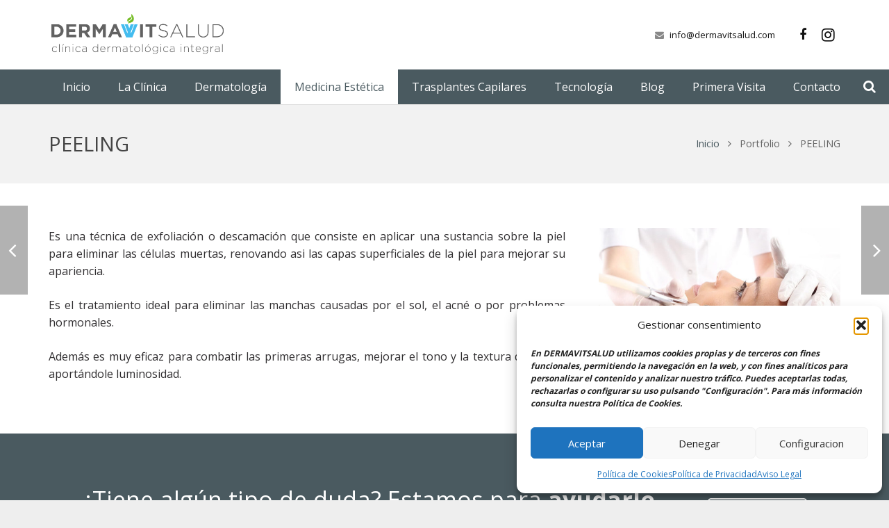

--- FILE ---
content_type: text/html; charset=UTF-8
request_url: https://www.dermavitsalud.com/tratamientos/peeling-en-sevilla/
body_size: 24764
content:
<!DOCTYPE HTML>
<html class="" lang="es">
<head>
	<meta charset="UTF-8">

	<meta name='robots' content='index, follow, max-image-preview:large, max-snippet:-1, max-video-preview:-1' />

	<!-- This site is optimized with the Yoast SEO plugin v23.8 - https://yoast.com/wordpress/plugins/seo/ -->
	<title>PEELING en Sevilla - Dermatólogo Sevilla Dermavit Salud</title>
	<meta name="description" content="PEELING en Sevilla. Consiste en aplicar una sustancia sobre la piel para eliminar las células muertas. ¿Tienes dudas?, ¡Hablemos!." />
	<link rel="canonical" href="https://www.dermavitsalud.com/tratamientos/peeling-en-sevilla/" />
	<meta property="og:locale" content="es_ES" />
	<meta property="og:type" content="article" />
	<meta property="og:title" content="PEELING en Sevilla - Dermatólogo Sevilla Dermavit Salud" />
	<meta property="og:description" content="PEELING en Sevilla. Consiste en aplicar una sustancia sobre la piel para eliminar las células muertas. ¿Tienes dudas?, ¡Hablemos!." />
	<meta property="og:url" content="https://www.dermavitsalud.com/tratamientos/peeling-en-sevilla/" />
	<meta property="og:site_name" content="Dermatólogo Sevilla Dermavit Salud" />
	<meta property="article:publisher" content="https://www.facebook.com/dermavitsalud/" />
	<meta property="article:modified_time" content="2023-04-10T14:47:25+00:00" />
	<meta property="og:image" content="https://www.dermavitsalud.com/wp-content/uploads/2017/10/peeling.jpg" />
	<meta property="og:image:width" content="580" />
	<meta property="og:image:height" content="387" />
	<meta property="og:image:type" content="image/jpeg" />
	<meta name="twitter:card" content="summary_large_image" />
	<meta name="twitter:label1" content="Tiempo de lectura" />
	<meta name="twitter:data1" content="1 minuto" />
	<script type="application/ld+json" class="yoast-schema-graph">{"@context":"https://schema.org","@graph":[{"@type":"WebPage","@id":"https://www.dermavitsalud.com/tratamientos/peeling-en-sevilla/","url":"https://www.dermavitsalud.com/tratamientos/peeling-en-sevilla/","name":"PEELING en Sevilla - Dermatólogo Sevilla Dermavit Salud","isPartOf":{"@id":"https://www.dermavitsalud.com/#website"},"primaryImageOfPage":{"@id":"https://www.dermavitsalud.com/tratamientos/peeling-en-sevilla/#primaryimage"},"image":{"@id":"https://www.dermavitsalud.com/tratamientos/peeling-en-sevilla/#primaryimage"},"thumbnailUrl":"https://www.dermavitsalud.com/wp-content/uploads/2017/10/peeling.jpg","datePublished":"2017-10-09T09:07:53+00:00","dateModified":"2023-04-10T14:47:25+00:00","description":"PEELING en Sevilla. Consiste en aplicar una sustancia sobre la piel para eliminar las células muertas. ¿Tienes dudas?, ¡Hablemos!.","breadcrumb":{"@id":"https://www.dermavitsalud.com/tratamientos/peeling-en-sevilla/#breadcrumb"},"inLanguage":"es","potentialAction":[{"@type":"ReadAction","target":["https://www.dermavitsalud.com/tratamientos/peeling-en-sevilla/"]}]},{"@type":"ImageObject","inLanguage":"es","@id":"https://www.dermavitsalud.com/tratamientos/peeling-en-sevilla/#primaryimage","url":"https://www.dermavitsalud.com/wp-content/uploads/2017/10/peeling.jpg","contentUrl":"https://www.dermavitsalud.com/wp-content/uploads/2017/10/peeling.jpg","width":580,"height":387},{"@type":"BreadcrumbList","@id":"https://www.dermavitsalud.com/tratamientos/peeling-en-sevilla/#breadcrumb","itemListElement":[{"@type":"ListItem","position":1,"name":"Portada","item":"https://www.dermavitsalud.com/"},{"@type":"ListItem","position":2,"name":"PEELING"}]},{"@type":"WebSite","@id":"https://www.dermavitsalud.com/#website","url":"https://www.dermavitsalud.com/","name":"Dermatólogo en Sevilla Dermavit Salud","description":"Dermavit Salud dermatología integral en Sevilla","publisher":{"@id":"https://www.dermavitsalud.com/#organization"},"potentialAction":[{"@type":"SearchAction","target":{"@type":"EntryPoint","urlTemplate":"https://www.dermavitsalud.com/?s={search_term_string}"},"query-input":{"@type":"PropertyValueSpecification","valueRequired":true,"valueName":"search_term_string"}}],"inLanguage":"es"},{"@type":"Organization","@id":"https://www.dermavitsalud.com/#organization","name":"Dermatólogo en Sevilla Dermavit Salud","url":"https://www.dermavitsalud.com/","logo":{"@type":"ImageObject","inLanguage":"es","@id":"https://www.dermavitsalud.com/#/schema/logo/image/","url":"https://www.dermavitsalud.com/wp-content/uploads/2017/10/Logo-Grande.png","contentUrl":"https://www.dermavitsalud.com/wp-content/uploads/2017/10/Logo-Grande.png","width":4512,"height":1006,"caption":"Dermatólogo en Sevilla Dermavit Salud"},"image":{"@id":"https://www.dermavitsalud.com/#/schema/logo/image/"},"sameAs":["https://www.facebook.com/dermavitsalud/","https://www.instagram.com/dermavitsalud/"]}]}</script>
	<!-- / Yoast SEO plugin. -->


<link rel='dns-prefetch' href='//platform-api.sharethis.com' />
<link rel='dns-prefetch' href='//fonts.googleapis.com' />
<link rel="alternate" type="application/rss+xml" title="Dermatólogo Sevilla Dermavit Salud &raquo; Feed" href="https://www.dermavitsalud.com/feed/" />
<link rel="alternate" type="application/rss+xml" title="Dermatólogo Sevilla Dermavit Salud &raquo; Feed de los comentarios" href="https://www.dermavitsalud.com/comments/feed/" />
<meta name="viewport" content="width=device-width, initial-scale=1">
<meta name="SKYPE_TOOLBAR" content="SKYPE_TOOLBAR_PARSER_COMPATIBLE">
<meta name="og:title" content="PEELING">
<meta name="og:type" content="website">
<meta name="og:url" content="https://www.dermavitsalud.com/tratamientos/peeling-en-sevilla/">
<meta name="og:image" content="https://www.dermavitsalud.com/wp-content/uploads/2017/10/peeling-300x200.jpg">
<script type="text/javascript">
/* <![CDATA[ */
window._wpemojiSettings = {"baseUrl":"https:\/\/s.w.org\/images\/core\/emoji\/15.0.3\/72x72\/","ext":".png","svgUrl":"https:\/\/s.w.org\/images\/core\/emoji\/15.0.3\/svg\/","svgExt":".svg","source":{"concatemoji":"https:\/\/www.dermavitsalud.com\/wp-includes\/js\/wp-emoji-release.min.js?ver=6.5.7"}};
/*! This file is auto-generated */
!function(i,n){var o,s,e;function c(e){try{var t={supportTests:e,timestamp:(new Date).valueOf()};sessionStorage.setItem(o,JSON.stringify(t))}catch(e){}}function p(e,t,n){e.clearRect(0,0,e.canvas.width,e.canvas.height),e.fillText(t,0,0);var t=new Uint32Array(e.getImageData(0,0,e.canvas.width,e.canvas.height).data),r=(e.clearRect(0,0,e.canvas.width,e.canvas.height),e.fillText(n,0,0),new Uint32Array(e.getImageData(0,0,e.canvas.width,e.canvas.height).data));return t.every(function(e,t){return e===r[t]})}function u(e,t,n){switch(t){case"flag":return n(e,"\ud83c\udff3\ufe0f\u200d\u26a7\ufe0f","\ud83c\udff3\ufe0f\u200b\u26a7\ufe0f")?!1:!n(e,"\ud83c\uddfa\ud83c\uddf3","\ud83c\uddfa\u200b\ud83c\uddf3")&&!n(e,"\ud83c\udff4\udb40\udc67\udb40\udc62\udb40\udc65\udb40\udc6e\udb40\udc67\udb40\udc7f","\ud83c\udff4\u200b\udb40\udc67\u200b\udb40\udc62\u200b\udb40\udc65\u200b\udb40\udc6e\u200b\udb40\udc67\u200b\udb40\udc7f");case"emoji":return!n(e,"\ud83d\udc26\u200d\u2b1b","\ud83d\udc26\u200b\u2b1b")}return!1}function f(e,t,n){var r="undefined"!=typeof WorkerGlobalScope&&self instanceof WorkerGlobalScope?new OffscreenCanvas(300,150):i.createElement("canvas"),a=r.getContext("2d",{willReadFrequently:!0}),o=(a.textBaseline="top",a.font="600 32px Arial",{});return e.forEach(function(e){o[e]=t(a,e,n)}),o}function t(e){var t=i.createElement("script");t.src=e,t.defer=!0,i.head.appendChild(t)}"undefined"!=typeof Promise&&(o="wpEmojiSettingsSupports",s=["flag","emoji"],n.supports={everything:!0,everythingExceptFlag:!0},e=new Promise(function(e){i.addEventListener("DOMContentLoaded",e,{once:!0})}),new Promise(function(t){var n=function(){try{var e=JSON.parse(sessionStorage.getItem(o));if("object"==typeof e&&"number"==typeof e.timestamp&&(new Date).valueOf()<e.timestamp+604800&&"object"==typeof e.supportTests)return e.supportTests}catch(e){}return null}();if(!n){if("undefined"!=typeof Worker&&"undefined"!=typeof OffscreenCanvas&&"undefined"!=typeof URL&&URL.createObjectURL&&"undefined"!=typeof Blob)try{var e="postMessage("+f.toString()+"("+[JSON.stringify(s),u.toString(),p.toString()].join(",")+"));",r=new Blob([e],{type:"text/javascript"}),a=new Worker(URL.createObjectURL(r),{name:"wpTestEmojiSupports"});return void(a.onmessage=function(e){c(n=e.data),a.terminate(),t(n)})}catch(e){}c(n=f(s,u,p))}t(n)}).then(function(e){for(var t in e)n.supports[t]=e[t],n.supports.everything=n.supports.everything&&n.supports[t],"flag"!==t&&(n.supports.everythingExceptFlag=n.supports.everythingExceptFlag&&n.supports[t]);n.supports.everythingExceptFlag=n.supports.everythingExceptFlag&&!n.supports.flag,n.DOMReady=!1,n.readyCallback=function(){n.DOMReady=!0}}).then(function(){return e}).then(function(){var e;n.supports.everything||(n.readyCallback(),(e=n.source||{}).concatemoji?t(e.concatemoji):e.wpemoji&&e.twemoji&&(t(e.twemoji),t(e.wpemoji)))}))}((window,document),window._wpemojiSettings);
/* ]]> */
</script>
<link rel='stylesheet' id='sbi_styles-css' href='https://www.dermavitsalud.com/wp-content/plugins/instagram-feed/css/sbi-styles.min.css?ver=6.9.1' type='text/css' media='all' />
<style id='wp-emoji-styles-inline-css' type='text/css'>

	img.wp-smiley, img.emoji {
		display: inline !important;
		border: none !important;
		box-shadow: none !important;
		height: 1em !important;
		width: 1em !important;
		margin: 0 0.07em !important;
		vertical-align: -0.1em !important;
		background: none !important;
		padding: 0 !important;
	}
</style>
<link rel='stylesheet' id='wp-block-library-css' href='https://www.dermavitsalud.com/wp-includes/css/dist/block-library/style.min.css?ver=6.5.7' type='text/css' media='all' />
<style id='joinchat-button-style-inline-css' type='text/css'>
.wp-block-joinchat-button{border:none!important;text-align:center}.wp-block-joinchat-button figure{display:table;margin:0 auto;padding:0}.wp-block-joinchat-button figcaption{font:normal normal 400 .6em/2em var(--wp--preset--font-family--system-font,sans-serif);margin:0;padding:0}.wp-block-joinchat-button .joinchat-button__qr{background-color:#fff;border:6px solid #25d366;border-radius:30px;box-sizing:content-box;display:block;height:200px;margin:auto;overflow:hidden;padding:10px;width:200px}.wp-block-joinchat-button .joinchat-button__qr canvas,.wp-block-joinchat-button .joinchat-button__qr img{display:block;margin:auto}.wp-block-joinchat-button .joinchat-button__link{align-items:center;background-color:#25d366;border:6px solid #25d366;border-radius:30px;display:inline-flex;flex-flow:row nowrap;justify-content:center;line-height:1.25em;margin:0 auto;text-decoration:none}.wp-block-joinchat-button .joinchat-button__link:before{background:transparent var(--joinchat-ico) no-repeat center;background-size:100%;content:"";display:block;height:1.5em;margin:-.75em .75em -.75em 0;width:1.5em}.wp-block-joinchat-button figure+.joinchat-button__link{margin-top:10px}@media (orientation:landscape)and (min-height:481px),(orientation:portrait)and (min-width:481px){.wp-block-joinchat-button.joinchat-button--qr-only figure+.joinchat-button__link{display:none}}@media (max-width:480px),(orientation:landscape)and (max-height:480px){.wp-block-joinchat-button figure{display:none}}

</style>
<style id='classic-theme-styles-inline-css' type='text/css'>
/*! This file is auto-generated */
.wp-block-button__link{color:#fff;background-color:#32373c;border-radius:9999px;box-shadow:none;text-decoration:none;padding:calc(.667em + 2px) calc(1.333em + 2px);font-size:1.125em}.wp-block-file__button{background:#32373c;color:#fff;text-decoration:none}
</style>
<style id='global-styles-inline-css' type='text/css'>
body{--wp--preset--color--black: #000000;--wp--preset--color--cyan-bluish-gray: #abb8c3;--wp--preset--color--white: #ffffff;--wp--preset--color--pale-pink: #f78da7;--wp--preset--color--vivid-red: #cf2e2e;--wp--preset--color--luminous-vivid-orange: #ff6900;--wp--preset--color--luminous-vivid-amber: #fcb900;--wp--preset--color--light-green-cyan: #7bdcb5;--wp--preset--color--vivid-green-cyan: #00d084;--wp--preset--color--pale-cyan-blue: #8ed1fc;--wp--preset--color--vivid-cyan-blue: #0693e3;--wp--preset--color--vivid-purple: #9b51e0;--wp--preset--gradient--vivid-cyan-blue-to-vivid-purple: linear-gradient(135deg,rgba(6,147,227,1) 0%,rgb(155,81,224) 100%);--wp--preset--gradient--light-green-cyan-to-vivid-green-cyan: linear-gradient(135deg,rgb(122,220,180) 0%,rgb(0,208,130) 100%);--wp--preset--gradient--luminous-vivid-amber-to-luminous-vivid-orange: linear-gradient(135deg,rgba(252,185,0,1) 0%,rgba(255,105,0,1) 100%);--wp--preset--gradient--luminous-vivid-orange-to-vivid-red: linear-gradient(135deg,rgba(255,105,0,1) 0%,rgb(207,46,46) 100%);--wp--preset--gradient--very-light-gray-to-cyan-bluish-gray: linear-gradient(135deg,rgb(238,238,238) 0%,rgb(169,184,195) 100%);--wp--preset--gradient--cool-to-warm-spectrum: linear-gradient(135deg,rgb(74,234,220) 0%,rgb(151,120,209) 20%,rgb(207,42,186) 40%,rgb(238,44,130) 60%,rgb(251,105,98) 80%,rgb(254,248,76) 100%);--wp--preset--gradient--blush-light-purple: linear-gradient(135deg,rgb(255,206,236) 0%,rgb(152,150,240) 100%);--wp--preset--gradient--blush-bordeaux: linear-gradient(135deg,rgb(254,205,165) 0%,rgb(254,45,45) 50%,rgb(107,0,62) 100%);--wp--preset--gradient--luminous-dusk: linear-gradient(135deg,rgb(255,203,112) 0%,rgb(199,81,192) 50%,rgb(65,88,208) 100%);--wp--preset--gradient--pale-ocean: linear-gradient(135deg,rgb(255,245,203) 0%,rgb(182,227,212) 50%,rgb(51,167,181) 100%);--wp--preset--gradient--electric-grass: linear-gradient(135deg,rgb(202,248,128) 0%,rgb(113,206,126) 100%);--wp--preset--gradient--midnight: linear-gradient(135deg,rgb(2,3,129) 0%,rgb(40,116,252) 100%);--wp--preset--font-size--small: 13px;--wp--preset--font-size--medium: 20px;--wp--preset--font-size--large: 36px;--wp--preset--font-size--x-large: 42px;--wp--preset--spacing--20: 0.44rem;--wp--preset--spacing--30: 0.67rem;--wp--preset--spacing--40: 1rem;--wp--preset--spacing--50: 1.5rem;--wp--preset--spacing--60: 2.25rem;--wp--preset--spacing--70: 3.38rem;--wp--preset--spacing--80: 5.06rem;--wp--preset--shadow--natural: 6px 6px 9px rgba(0, 0, 0, 0.2);--wp--preset--shadow--deep: 12px 12px 50px rgba(0, 0, 0, 0.4);--wp--preset--shadow--sharp: 6px 6px 0px rgba(0, 0, 0, 0.2);--wp--preset--shadow--outlined: 6px 6px 0px -3px rgba(255, 255, 255, 1), 6px 6px rgba(0, 0, 0, 1);--wp--preset--shadow--crisp: 6px 6px 0px rgba(0, 0, 0, 1);}:where(.is-layout-flex){gap: 0.5em;}:where(.is-layout-grid){gap: 0.5em;}body .is-layout-flex{display: flex;}body .is-layout-flex{flex-wrap: wrap;align-items: center;}body .is-layout-flex > *{margin: 0;}body .is-layout-grid{display: grid;}body .is-layout-grid > *{margin: 0;}:where(.wp-block-columns.is-layout-flex){gap: 2em;}:where(.wp-block-columns.is-layout-grid){gap: 2em;}:where(.wp-block-post-template.is-layout-flex){gap: 1.25em;}:where(.wp-block-post-template.is-layout-grid){gap: 1.25em;}.has-black-color{color: var(--wp--preset--color--black) !important;}.has-cyan-bluish-gray-color{color: var(--wp--preset--color--cyan-bluish-gray) !important;}.has-white-color{color: var(--wp--preset--color--white) !important;}.has-pale-pink-color{color: var(--wp--preset--color--pale-pink) !important;}.has-vivid-red-color{color: var(--wp--preset--color--vivid-red) !important;}.has-luminous-vivid-orange-color{color: var(--wp--preset--color--luminous-vivid-orange) !important;}.has-luminous-vivid-amber-color{color: var(--wp--preset--color--luminous-vivid-amber) !important;}.has-light-green-cyan-color{color: var(--wp--preset--color--light-green-cyan) !important;}.has-vivid-green-cyan-color{color: var(--wp--preset--color--vivid-green-cyan) !important;}.has-pale-cyan-blue-color{color: var(--wp--preset--color--pale-cyan-blue) !important;}.has-vivid-cyan-blue-color{color: var(--wp--preset--color--vivid-cyan-blue) !important;}.has-vivid-purple-color{color: var(--wp--preset--color--vivid-purple) !important;}.has-black-background-color{background-color: var(--wp--preset--color--black) !important;}.has-cyan-bluish-gray-background-color{background-color: var(--wp--preset--color--cyan-bluish-gray) !important;}.has-white-background-color{background-color: var(--wp--preset--color--white) !important;}.has-pale-pink-background-color{background-color: var(--wp--preset--color--pale-pink) !important;}.has-vivid-red-background-color{background-color: var(--wp--preset--color--vivid-red) !important;}.has-luminous-vivid-orange-background-color{background-color: var(--wp--preset--color--luminous-vivid-orange) !important;}.has-luminous-vivid-amber-background-color{background-color: var(--wp--preset--color--luminous-vivid-amber) !important;}.has-light-green-cyan-background-color{background-color: var(--wp--preset--color--light-green-cyan) !important;}.has-vivid-green-cyan-background-color{background-color: var(--wp--preset--color--vivid-green-cyan) !important;}.has-pale-cyan-blue-background-color{background-color: var(--wp--preset--color--pale-cyan-blue) !important;}.has-vivid-cyan-blue-background-color{background-color: var(--wp--preset--color--vivid-cyan-blue) !important;}.has-vivid-purple-background-color{background-color: var(--wp--preset--color--vivid-purple) !important;}.has-black-border-color{border-color: var(--wp--preset--color--black) !important;}.has-cyan-bluish-gray-border-color{border-color: var(--wp--preset--color--cyan-bluish-gray) !important;}.has-white-border-color{border-color: var(--wp--preset--color--white) !important;}.has-pale-pink-border-color{border-color: var(--wp--preset--color--pale-pink) !important;}.has-vivid-red-border-color{border-color: var(--wp--preset--color--vivid-red) !important;}.has-luminous-vivid-orange-border-color{border-color: var(--wp--preset--color--luminous-vivid-orange) !important;}.has-luminous-vivid-amber-border-color{border-color: var(--wp--preset--color--luminous-vivid-amber) !important;}.has-light-green-cyan-border-color{border-color: var(--wp--preset--color--light-green-cyan) !important;}.has-vivid-green-cyan-border-color{border-color: var(--wp--preset--color--vivid-green-cyan) !important;}.has-pale-cyan-blue-border-color{border-color: var(--wp--preset--color--pale-cyan-blue) !important;}.has-vivid-cyan-blue-border-color{border-color: var(--wp--preset--color--vivid-cyan-blue) !important;}.has-vivid-purple-border-color{border-color: var(--wp--preset--color--vivid-purple) !important;}.has-vivid-cyan-blue-to-vivid-purple-gradient-background{background: var(--wp--preset--gradient--vivid-cyan-blue-to-vivid-purple) !important;}.has-light-green-cyan-to-vivid-green-cyan-gradient-background{background: var(--wp--preset--gradient--light-green-cyan-to-vivid-green-cyan) !important;}.has-luminous-vivid-amber-to-luminous-vivid-orange-gradient-background{background: var(--wp--preset--gradient--luminous-vivid-amber-to-luminous-vivid-orange) !important;}.has-luminous-vivid-orange-to-vivid-red-gradient-background{background: var(--wp--preset--gradient--luminous-vivid-orange-to-vivid-red) !important;}.has-very-light-gray-to-cyan-bluish-gray-gradient-background{background: var(--wp--preset--gradient--very-light-gray-to-cyan-bluish-gray) !important;}.has-cool-to-warm-spectrum-gradient-background{background: var(--wp--preset--gradient--cool-to-warm-spectrum) !important;}.has-blush-light-purple-gradient-background{background: var(--wp--preset--gradient--blush-light-purple) !important;}.has-blush-bordeaux-gradient-background{background: var(--wp--preset--gradient--blush-bordeaux) !important;}.has-luminous-dusk-gradient-background{background: var(--wp--preset--gradient--luminous-dusk) !important;}.has-pale-ocean-gradient-background{background: var(--wp--preset--gradient--pale-ocean) !important;}.has-electric-grass-gradient-background{background: var(--wp--preset--gradient--electric-grass) !important;}.has-midnight-gradient-background{background: var(--wp--preset--gradient--midnight) !important;}.has-small-font-size{font-size: var(--wp--preset--font-size--small) !important;}.has-medium-font-size{font-size: var(--wp--preset--font-size--medium) !important;}.has-large-font-size{font-size: var(--wp--preset--font-size--large) !important;}.has-x-large-font-size{font-size: var(--wp--preset--font-size--x-large) !important;}
.wp-block-navigation a:where(:not(.wp-element-button)){color: inherit;}
:where(.wp-block-post-template.is-layout-flex){gap: 1.25em;}:where(.wp-block-post-template.is-layout-grid){gap: 1.25em;}
:where(.wp-block-columns.is-layout-flex){gap: 2em;}:where(.wp-block-columns.is-layout-grid){gap: 2em;}
.wp-block-pullquote{font-size: 1.5em;line-height: 1.6;}
</style>
<link rel='stylesheet' id='isos-social-sharing-css-css' href='https://www.dermavitsalud.com/wp-content/plugins/acrilonia/assets/css/social-sharing.css?ver=1.42' type='text/css' media='all' />
<link rel='stylesheet' id='formcraft-common-css' href='https://www.dermavitsalud.com/wp-content/plugins/formcraft3/dist/formcraft-common.css?ver=3.9.10' type='text/css' media='all' />
<link rel='stylesheet' id='formcraft-form-css' href='https://www.dermavitsalud.com/wp-content/plugins/formcraft3/dist/form.css?ver=3.9.10' type='text/css' media='all' />
<link rel='stylesheet' id='rs-plugin-settings-css' href='https://www.dermavitsalud.com/wp-content/plugins/revslider/public/assets/css/settings.css?ver=5.4.6' type='text/css' media='all' />
<style id='rs-plugin-settings-inline-css' type='text/css'>
#rs-demo-id {}
</style>
<link rel='stylesheet' id='cmplz-general-css' href='https://www.dermavitsalud.com/wp-content/plugins/complianz-gdpr/assets/css/cookieblocker.min.css?ver=1757518389' type='text/css' media='all' />
<link rel='stylesheet' id='us-fonts-css' href='https://fonts.googleapis.com/css?family=Open+Sans%3A400%2C700&#038;subset=latin&#038;ver=6.5.7' type='text/css' media='all' />
<link rel='stylesheet' id='us-style-css' href='//www.dermavitsalud.com/wp-content/themes/dermavitsalud_theme/css/style.min.css?ver=4.8' type='text/css' media='all' />
<link rel='stylesheet' id='us-responsive-css' href='//www.dermavitsalud.com/wp-content/themes/dermavitsalud_theme/css/responsive.min.css?ver=4.8' type='text/css' media='all' />
<link rel='stylesheet' id='bsf-Defaults-css' href='https://www.dermavitsalud.com/wp-content/uploads/smile_fonts/Defaults/Defaults.css?ver=6.5.7' type='text/css' media='all' />
<script type="text/javascript" src="https://www.dermavitsalud.com/wp-includes/js/jquery/jquery.min.js?ver=3.7.1" id="jquery-core-js"></script>
<script type="text/javascript" src="https://www.dermavitsalud.com/wp-content/plugins/revslider/public/assets/js/jquery.themepunch.tools.min.js?ver=5.4.6" id="tp-tools-js"></script>
<script type="text/javascript" src="https://www.dermavitsalud.com/wp-content/plugins/revslider/public/assets/js/jquery.themepunch.revolution.min.js?ver=5.4.6" id="revmin-js"></script>
<script type="text/javascript" src="//platform-api.sharethis.com/js/sharethis.js#source=googleanalytics-wordpress#product=ga&amp;property=614970b88c21ea001a650a5f" id="googleanalytics-platform-sharethis-js"></script>
<link rel="https://api.w.org/" href="https://www.dermavitsalud.com/wp-json/" /><link rel="EditURI" type="application/rsd+xml" title="RSD" href="https://www.dermavitsalud.com/xmlrpc.php?rsd" />
<meta name="generator" content="WordPress 6.5.7" />
<link rel='shortlink' href='https://www.dermavitsalud.com/?p=53' />
<link rel="alternate" type="application/json+oembed" href="https://www.dermavitsalud.com/wp-json/oembed/1.0/embed?url=https%3A%2F%2Fwww.dermavitsalud.com%2Ftratamientos%2Fpeeling-en-sevilla%2F" />
<link rel="alternate" type="text/xml+oembed" href="https://www.dermavitsalud.com/wp-json/oembed/1.0/embed?url=https%3A%2F%2Fwww.dermavitsalud.com%2Ftratamientos%2Fpeeling-en-sevilla%2F&#038;format=xml" />
			<style>.cmplz-hidden {
					display: none !important;
				}</style><script type="text/javascript">
	if ( ! /Android|webOS|iPhone|iPad|iPod|BlackBerry|IEMobile|Opera Mini/i.test(navigator.userAgent)) {
		var root = document.getElementsByTagName( 'html' )[0]
		root.className += " no-touch";
	}
</script>
<meta name="generator" content="Powered by WPBakery Page Builder - drag and drop page builder for WordPress."/>
<!--[if lte IE 9]><link rel="stylesheet" type="text/css" href="https://www.dermavitsalud.com/wp-content/plugins/js_composer/assets/css/vc_lte_ie9.min.css" media="screen"><![endif]--><script>
(function() {
	(function (i, s, o, g, r, a, m) {
		i['GoogleAnalyticsObject'] = r;
		i[r] = i[r] || function () {
				(i[r].q = i[r].q || []).push(arguments)
			}, i[r].l = 1 * new Date();
		a = s.createElement(o),
			m = s.getElementsByTagName(o)[0];
		a.async = 1;
		a.src = g;
		m.parentNode.insertBefore(a, m)
	})(window, document, 'script', 'https://google-analytics.com/analytics.js', 'ga');

	ga('create', 'UA-107207569-5', 'auto');
			ga('send', 'pageview');
	})();
</script>
<meta name="generator" content="Powered by Slider Revolution 5.4.6 - responsive, Mobile-Friendly Slider Plugin for WordPress with comfortable drag and drop interface." />
<link rel="icon" href="https://www.dermavitsalud.com/wp-content/uploads/2017/11/favito-150x150.png" sizes="32x32" />
<link rel="icon" href="https://www.dermavitsalud.com/wp-content/uploads/2017/11/favito-300x300.png" sizes="192x192" />
<link rel="apple-touch-icon" href="https://www.dermavitsalud.com/wp-content/uploads/2017/11/favito-300x300.png" />
<meta name="msapplication-TileImage" content="https://www.dermavitsalud.com/wp-content/uploads/2017/11/favito-300x300.png" />
<script type="text/javascript">function setREVStartSize(e){
				try{ var i=jQuery(window).width(),t=9999,r=0,n=0,l=0,f=0,s=0,h=0;					
					if(e.responsiveLevels&&(jQuery.each(e.responsiveLevels,function(e,f){f>i&&(t=r=f,l=e),i>f&&f>r&&(r=f,n=e)}),t>r&&(l=n)),f=e.gridheight[l]||e.gridheight[0]||e.gridheight,s=e.gridwidth[l]||e.gridwidth[0]||e.gridwidth,h=i/s,h=h>1?1:h,f=Math.round(h*f),"fullscreen"==e.sliderLayout){var u=(e.c.width(),jQuery(window).height());if(void 0!=e.fullScreenOffsetContainer){var c=e.fullScreenOffsetContainer.split(",");if (c) jQuery.each(c,function(e,i){u=jQuery(i).length>0?u-jQuery(i).outerHeight(!0):u}),e.fullScreenOffset.split("%").length>1&&void 0!=e.fullScreenOffset&&e.fullScreenOffset.length>0?u-=jQuery(window).height()*parseInt(e.fullScreenOffset,0)/100:void 0!=e.fullScreenOffset&&e.fullScreenOffset.length>0&&(u-=parseInt(e.fullScreenOffset,0))}f=u}else void 0!=e.minHeight&&f<e.minHeight&&(f=e.minHeight);e.c.closest(".rev_slider_wrapper").css({height:f})					
				}catch(d){console.log("Failure at Presize of Slider:"+d)}
			};</script>
<noscript><style type="text/css"> .wpb_animate_when_almost_visible { opacity: 1; }</style></noscript>
			<style id='us-theme-options-css' type="text/css">@font-face{font-family:'FontAwesome';src:url('//www.dermavitsalud.com/wp-content/themes/dermavitsalud_theme/framework/fonts/fontawesome-webfont.woff2?v=4.7.0') format('woff2'),url('//www.dermavitsalud.com/wp-content/themes/dermavitsalud_theme/framework/fonts/fontawesome-webfont.woff?v=4.7.0') format('woff');font-weight:normal;font-style:normal}.style_phone6-1>div{background-image:url(//www.dermavitsalud.com/wp-content/themes/dermavitsalud_theme/framework/img/phone-6-black-real.png)}.style_phone6-2>div{background-image:url(//www.dermavitsalud.com/wp-content/themes/dermavitsalud_theme/framework/img/phone-6-white-real.png)}.style_phone6-3>div{background-image:url(//www.dermavitsalud.com/wp-content/themes/dermavitsalud_theme/framework/img/phone-6-black-flat.png)}.style_phone6-4>div{background-image:url(//www.dermavitsalud.com/wp-content/themes/dermavitsalud_theme/framework/img/phone-6-white-flat.png)}html,.w-nav .widget{font-family:"Open Sans", sans-serif;font-size:16px;line-height:25px;font-weight:400}.w-text.font_main_menu,.w-nav-list.level_1{font-weight:400}h1, h2, h3, h4, h5, h6,.w-text.font_heading,.w-blog-post.format-quote blockquote,.w-counter-number,.w-pricing-item-price,.w-tabs-item-title,.stats-block .stats-desc .stats-number{font-weight:400}h1{font-size:40px;font-weight:400;letter-spacing:0px}h2{font-size:34px;font-weight:400;letter-spacing:0px}h3{font-size:28px;font-weight:400;letter-spacing:0px}h4,.widgettitle,.comment-reply-title{font-size:24px;font-weight:400;letter-spacing:0px}h5{font-size:20px;font-weight:400;letter-spacing:0px}h6{font-size:18px;font-weight:400;letter-spacing:0px}@media (max-width:767px){html{font-size:16px;line-height:25px}h1{font-size:30px}h1.vc_custom_heading{font-size:30px !important}h2{font-size:26px}h2.vc_custom_heading{font-size:26px !important}h3{font-size:24px}h3.vc_custom_heading{font-size:24px !important}h4,.widgettitle,.comment-reply-title{font-size:22px}h4.vc_custom_heading{font-size:22px !important}h5{font-size:20px}h5.vc_custom_heading{font-size:20px !important}h6{font-size:18px}h6.vc_custom_heading{font-size:18px !important}}body,.header_hor .l-header.pos_fixed{min-width:1300px}.l-canvas.type_boxed,.l-canvas.type_boxed .l-subheader,.l-canvas.type_boxed .l-section.type_sticky,.l-canvas.type_boxed~.l-footer{max-width:1300px}.header_hor .l-subheader-h,.l-titlebar-h,.l-main-h,.l-section-h,.w-tabs-section-content-h,.w-blog-post-body{max-width:1140px}@media (max-width:1290px){.l-section:not(.width_full) .owl-nav{display:none}}@media (max-width:1340px){.l-section:not(.width_full) .w-blog .owl-nav{display:none}}.l-sidebar{width:25%}.l-content{width:70%}@media (max-width:767px){.g-cols>div:not([class*=" vc_col-"]){clear:both;float:none;width:100%;margin:0 0 2rem}.g-cols.type_boxes>div,.g-cols>div:last-child,.g-cols>div.has-fill{margin-bottom:0}.vc_wp_custommenu.layout_hor,.align_center_xs,.align_center_xs .w-socials{text-align:center}}@media (max-width:900px){.l-section-video video{display:none}}@media screen and (max-width:1200px){.w-portfolio.cols_3 .w-portfolio-item{width:33.333333333333%}.w-portfolio.cols_3 .w-portfolio-item.size_2x1,.w-portfolio.cols_3 .w-portfolio-item.size_2x2{width:66.666666666667%}.w-portfolio.cols_4 .w-portfolio-item{width:33.333333333333%}.w-portfolio.cols_4 .w-portfolio-item.size_2x1,.w-portfolio.cols_4 .w-portfolio-item.size_2x2{width:66.666666666667%}.w-portfolio.cols_5 .w-portfolio-item{width:33.333333333333%}.w-portfolio.cols_5 .w-portfolio-item.size_2x1,.w-portfolio.cols_5 .w-portfolio-item.size_2x2{width:66.666666666667%}.w-portfolio.cols_6 .w-portfolio-item{width:33.333333333333%}.w-portfolio.cols_6 .w-portfolio-item.size_2x1,.w-portfolio.cols_6 .w-portfolio-item.size_2x2{width:66.666666666667%}}@media screen and (max-width:900px){.w-portfolio.cols_2 .w-portfolio-item{width:50%}.w-portfolio.cols_2 .w-portfolio-item.size_2x1,.w-portfolio.cols_2 .w-portfolio-item.size_2x2{width:100%}.w-portfolio.cols_3 .w-portfolio-item{width:50%}.w-portfolio.cols_3 .w-portfolio-item.size_2x1,.w-portfolio.cols_3 .w-portfolio-item.size_2x2{width:100%}.w-portfolio.cols_4 .w-portfolio-item{width:50%}.w-portfolio.cols_4 .w-portfolio-item.size_2x1,.w-portfolio.cols_4 .w-portfolio-item.size_2x2{width:100%}.w-portfolio.cols_5 .w-portfolio-item{width:50%}.w-portfolio.cols_5 .w-portfolio-item.size_2x1,.w-portfolio.cols_5 .w-portfolio-item.size_2x2{width:100%}.w-portfolio.cols_6 .w-portfolio-item{width:50%}.w-portfolio.cols_6 .w-portfolio-item.size_2x1,.w-portfolio.cols_6 .w-portfolio-item.size_2x2{width:100%}}@media screen and (max-width:600px){.w-portfolio.cols_1 .w-portfolio-item{width:100%}.w-portfolio.cols_2 .w-portfolio-item{width:100%}.w-portfolio.cols_3 .w-portfolio-item{width:100%}.w-portfolio.cols_4 .w-portfolio-item{width:100%}.w-portfolio.cols_5 .w-portfolio-item{width:100%}.w-portfolio.cols_6 .w-portfolio-item{width:100%}}@media screen and (max-width:1200px){.w-blog.cols_3 .w-blog-post{width:33.333333333333%}.w-blog.cols_4 .w-blog-post{width:33.333333333333%}.w-blog.cols_5 .w-blog-post{width:33.333333333333%}.w-blog.cols_6 .w-blog-post{width:33.333333333333%}}@media screen and (max-width:900px){.w-blog.cols_2 .w-blog-post{width:50%}.w-blog.cols_3 .w-blog-post{width:50%}.w-blog.cols_4 .w-blog-post{width:50%}.w-blog.cols_5 .w-blog-post{width:50%}.w-blog.cols_6 .w-blog-post{width:50%}}@media screen and (max-width:600px){.w-blog.cols_1 .w-blog-post{width:100%}.w-blog.cols_2 .w-blog-post{width:100%}.w-blog.cols_3 .w-blog-post{width:100%}.w-blog.cols_4 .w-blog-post{width:100%}.w-blog.cols_5 .w-blog-post{width:100%}.w-blog.cols_6 .w-blog-post{width:100%}}.w-btn,.button,.l-body .cl-btn,.l-body .ubtn,.l-body .ultb3-btn,.l-body .btn-modal,.l-body .flip-box-wrap .flip_link a,.rev_slider a.w-btn, .tribe-events-button,input[type="button"],input[type="submit"]{font-size:15px;font-weight:400;line-height:2.8;padding:0 1.8em;border-radius:0.3em;letter-spacing:0px;box-shadow:0 0em 0em rgba(0,0,0,0.18)}.w-btn.icon_atleft i{left:1.8em}.w-btn.icon_atright i{right:1.8em}.w-header-show,.w-toplink{background-color:rgba(0,0,0,0.3)}body{background-color:#eeeeee}.l-subheader.at_top,.l-subheader.at_top .w-dropdown-list,.header_hor .l-subheader.at_top .type_mobile .w-nav-list.level_1{background-color:#f5f5f5}.l-subheader.at_top,.l-subheader.at_top .w-dropdown.active,.header_hor .l-subheader.at_top .type_mobile .w-nav-list.level_1{color:#4a5a60}.no-touch .l-subheader.at_top a:hover,.no-touch .l-subheader.at_top .w-cart-quantity,.no-touch .l-header.bg_transparent .l-subheader.at_top .w-dropdown.active a:hover{color:#4a5a60}.header_ver .l-header,.header_hor .l-subheader.at_middle,.l-subheader.at_middle .w-dropdown-list,.header_hor .l-subheader.at_middle .type_mobile .w-nav-list.level_1{background-color:#ffffff}.l-subheader.at_middle,.l-subheader.at_middle .w-dropdown.active,.header_hor .l-subheader.at_middle .type_mobile .w-nav-list.level_1{color:#121212}.no-touch .l-subheader.at_middle a:hover,.no-touch .l-subheader.at_middle .w-cart-quantity,.no-touch .l-header.bg_transparent .l-subheader.at_middle .w-dropdown.active a:hover{color:#4a5a60}.l-subheader.at_bottom,.l-subheader.at_bottom .w-dropdown-list,.header_hor .l-subheader.at_bottom .type_mobile .w-nav-list.level_1{background-color:#4a5a60}.l-subheader.at_bottom,.l-subheader.at_bottom .w-dropdown.active,.header_hor .l-subheader.at_bottom .type_mobile .w-nav-list.level_1{color:#ffffff}.no-touch .l-subheader.at_bottom a:hover,.no-touch .l-subheader.at_bottom .w-cart-quantity,.no-touch .l-header.bg_transparent .l-subheader.at_bottom .w-dropdown.active a:hover{color:#4a5a60}.l-header.bg_transparent:not(.sticky) .l-subheader{color:#ffffff}.no-touch .l-header.bg_transparent:not(.sticky) a:not(.w-nav-anchor):hover,.no-touch .l-header.bg_transparent:not(.sticky) .type_desktop .menu-item.level_1:hover>.w-nav-anchor{color:#ffffff}.l-header.bg_transparent:not(.sticky) .w-nav-title:after{background-color:#ffffff}.w-search-form{background-color:#ffffff;color:#4a5a60}.no-touch .menu-item.level_1:hover>.w-nav-anchor{background-color:#ffffff;color:#4a5a60}.w-nav-title:after{background-color:#4a5a60}.menu-item.level_1.current-menu-item>.w-nav-anchor,.menu-item.level_1.current-menu-parent>.w-nav-anchor,.menu-item.level_1.current-menu-ancestor>.w-nav-anchor{background-color:#ffffff;color:#4a5a60}.l-header.bg_transparent:not(.sticky) .type_desktop .menu-item.level_1.current-menu-item>.w-nav-anchor,.l-header.bg_transparent:not(.sticky) .type_desktop .menu-item.level_1.current-menu-ancestor>.w-nav-anchor{color:#4a5a60}.w-nav-list:not(.level_1){background-color:#4a5a60;color:#ffffff}.no-touch .menu-item:not(.level_1):hover>.w-nav-anchor{background-color:#ffffff;color:#4a5a60}.menu-item:not(.level_1).current-menu-item>.w-nav-anchor,.menu-item:not(.level_1).current-menu-parent>.w-nav-anchor,.menu-item:not(.level_1).current-menu-ancestor>.w-nav-anchor{background-color:#4a5a60;color:#ffffff}.btn.w-menu-item,.btn.menu-item.level_1>a,.l-footer .vc_wp_custommenu.layout_hor .btn>a{background-color:#4a5a60 !important;color:#ffffff !important}.no-touch .btn.w-menu-item:hover,.no-touch .btn.menu-item.level_1>a:hover,.no-touch .l-footer .vc_wp_custommenu.layout_hor .btn>a:hover{background-color:#4a5a60 !important;color:#ffffff !important}body.us_iframe,.l-preloader,.l-canvas,.l-footer,.l-popup-box-content,.w-blog.layout_flat .w-blog-post-h,.w-blog.layout_cards .w-blog-post-h,.g-filters.style_1 .g-filters-item.active,.no-touch .g-filters-item.active:hover,.w-portfolio-item-anchor,.w-tabs.layout_default .w-tabs-item.active,.w-tabs.layout_ver .w-tabs-item.active,.no-touch .w-tabs.layout_default .w-tabs-item.active:hover,.no-touch .w-tabs.layout_ver .w-tabs-item.active:hover,.w-tabs.layout_timeline .w-tabs-item,.w-tabs.layout_timeline .w-tabs-section-header-h,.wpml-ls-statics-footer,.select2-search input{background-color:#ffffff}.w-tabs.layout_modern .w-tabs-item:after{border-bottom-color:#ffffff}.w-iconbox.style_circle.color_contrast .w-iconbox-icon,.tribe-events-calendar thead th{color:#ffffff}.w-btn.color_contrast.style_solid,.no-touch .btn_hov_slide .w-btn.color_contrast.style_outlined:hover{color:#ffffff !important}input,textarea,select,.l-section.for_blogpost .w-blog-post-preview,.w-actionbox.color_light,.g-filters.style_1,.g-filters.style_2 .g-filters-item.active,.w-iconbox.style_circle.color_light .w-iconbox-icon,.g-loadmore-btn,.w-pricing-item-header,.w-progbar-bar,.w-progbar.style_3 .w-progbar-bar:before,.w-progbar.style_3 .w-progbar-bar-count,.w-socials.style_solid .w-socials-item-link,.w-tabs.layout_default .w-tabs-list,.w-tabs.layout_ver .w-tabs-list,.w-testimonials.style_4 .w-testimonial-h:before,.w-testimonials.style_6 .w-testimonial-text,.no-touch .l-main .widget_nav_menu a:hover,.wp-caption-text,.smile-icon-timeline-wrap .timeline-wrapper .timeline-block,.smile-icon-timeline-wrap .timeline-feature-item.feat-item,.wpml-ls-legacy-dropdown a,.wpml-ls-legacy-dropdown-click a,.tablepress .row-hover tr:hover td,.select2-selection--single,.select2-dropdown{background-color:#f2f2f2}.timeline-wrapper .timeline-post-right .ult-timeline-arrow l,.timeline-wrapper .timeline-post-left .ult-timeline-arrow l,.timeline-feature-item.feat-item .ult-timeline-arrow l{border-color:#f2f2f2}hr,td,th,.l-section,.vc_column_container,.vc_column-inner,.w-author,.w-btn.color_light.style_outlined,.w-comments-list,.w-image,.w-pricing-item-h,.w-profile,.w-separator,.w-sharing-item,.w-tabs-list,.w-tabs-section,.w-tabs-section-header:before,.w-tabs.layout_timeline.accordion .w-tabs-section-content,.w-testimonial-h,.widget_calendar #calendar_wrap,.l-main .widget_nav_menu .menu,.l-main .widget_nav_menu .menu-item a,.smile-icon-timeline-wrap .timeline-line{border-color:#e8e8e8}.w-separator,.w-iconbox.color_light .w-iconbox-icon{color:#e8e8e8}.w-btn.color_light.style_solid,.w-btn.color_light.style_outlined:before,.w-iconbox.style_circle.color_light .w-iconbox-icon,.no-touch .g-loadmore-btn:hover,.no-touch .wpml-ls-sub-menu a:hover{background-color:#e8e8e8}.w-iconbox.style_outlined.color_light .w-iconbox-icon,.w-person-links-item,.w-socials.style_outlined .w-socials-item-link,.pagination .page-numbers{box-shadow:0 0 0 2px #e8e8e8 inset}.w-tabs.layout_trendy .w-tabs-list{box-shadow:0 -1px 0 #e8e8e8 inset}h1, h2, h3, h4, h5, h6,.w-counter.color_heading .w-counter-number{color:#555555}.w-progbar.color_heading .w-progbar-bar-h{background-color:#555555}input,textarea,select,.l-canvas,.l-footer,.l-popup-box-content,.w-blog.layout_flat .w-blog-post-h,.w-blog.layout_cards .w-blog-post-h,.w-form-row-field:before,.w-iconbox.color_light.style_circle .w-iconbox-icon,.w-tabs.layout_timeline .w-tabs-item,.w-tabs.layout_timeline .w-tabs-section-header-h,.bbpress .button,.select2-dropdown{color:#302e30}.w-btn.color_contrast.style_outlined{color:#302e30 !important}.w-btn.color_contrast.style_solid,.w-btn.color_contrast.style_outlined:before,.w-iconbox.style_circle.color_contrast .w-iconbox-icon,.w-progbar.color_text .w-progbar-bar-h,.w-scroller-dot span{background-color:#302e30}.w-btn.color_contrast.style_outlined{border-color:#302e30}.w-iconbox.style_outlined.color_contrast .w-iconbox-icon{box-shadow:0 0 0 2px #302e30 inset}.w-scroller-dot span{box-shadow:0 0 0 2px #302e30}a{color:#4a5a60}.no-touch a:hover,.no-touch a:hover + .w-blog-post-body .w-blog-post-title a,.no-touch .w-blog-post-title a:hover{color:#4a5a60}.highlight_primary,.g-preloader,.l-main .w-contacts-item:before,.w-counter.color_primary .w-counter-number,.g-filters-item.active,.no-touch .g-filters.style_1 .g-filters-item.active:hover,.no-touch .g-filters.style_2 .g-filters-item.active:hover,.w-form-row.focused .w-form-row-field:before,.w-iconbox.color_primary .w-iconbox-icon,.w-separator.color_primary,.w-sharing.type_outlined.color_primary .w-sharing-item,.no-touch .w-sharing.type_simple.color_primary .w-sharing-item:hover .w-sharing-icon,.w-tabs.layout_default .w-tabs-item.active,.w-tabs.layout_trendy .w-tabs-item.active,.w-tabs.layout_ver .w-tabs-item.active,.w-tabs-section.active .w-tabs-section-header,.w-testimonials.style_2 .w-testimonial-h:before,.no-touch .owl-prev:hover,.no-touch .owl-next:hover{color:#4a5a60}.w-btn.color_primary.style_outlined{color:#4a5a60 !important}.l-section.color_primary,.l-titlebar.color_primary,.no-touch .l-navigation-item:hover .l-navigation-item-arrow,.highlight_primary_bg,.w-actionbox.color_primary,.w-blog-post-preview-icon,.w-blog.layout_cards .format-quote .w-blog-post-h,input[type="button"],input[type="submit"],.w-btn.color_primary.style_solid,.w-btn.color_primary.style_outlined:before,.no-touch .g-filters-item:hover,.w-iconbox.style_circle.color_primary .w-iconbox-icon,.no-touch .w-iconbox.style_circle .w-iconbox-icon:before,.no-touch .w-iconbox.style_outlined .w-iconbox-icon:before,.no-touch .w-person-links-item:before,.w-pricing-item.type_featured .w-pricing-item-header,.w-progbar.color_primary .w-progbar-bar-h,.w-sharing.type_solid.color_primary .w-sharing-item,.w-sharing.type_fixed.color_primary .w-sharing-item,.w-sharing.type_outlined.color_primary .w-sharing-item:before,.w-tabs.layout_modern .w-tabs-list,.w-tabs.layout_trendy .w-tabs-item:after,.w-tabs.layout_timeline .w-tabs-item:before,.w-tabs.layout_timeline .w-tabs-section-header-h:before,.no-touch .w-testimonials.style_6 .w-testimonial-h:hover .w-testimonial-text,.no-touch .w-header-show:hover,.no-touch .w-toplink.active:hover,.no-touch .pagination .page-numbers:before,.pagination .page-numbers.current,.l-main .widget_nav_menu .menu-item.current-menu-item>a,.rsThumb.rsNavSelected,.no-touch .tp-leftarrow.custom:before,.no-touch .tp-rightarrow.custom:before,.smile-icon-timeline-wrap .timeline-separator-text .sep-text,.smile-icon-timeline-wrap .timeline-wrapper .timeline-dot,.smile-icon-timeline-wrap .timeline-feature-item .timeline-dot,.tablepress .sorting:hover,.tablepress .sorting_asc,.tablepress .sorting_desc,.select2-results__option--highlighted,.l-body .cl-btn{background-color:#4a5a60}blockquote,.w-btn.color_primary.style_outlined,.g-filters.style_3 .g-filters-item.active,.no-touch .owl-prev:hover,.no-touch .owl-next:hover,.no-touch .w-logos.style_1 .w-logos-item:hover,.w-separator.color_primary,.w-tabs.layout_default .w-tabs-item.active,.w-tabs.layout_ver .w-tabs-item.active,.no-touch .w-testimonials.style_1 .w-testimonial-h:hover,.owl-dot.active span,.rsBullet.rsNavSelected span,.tp-bullets.custom .tp-bullet{border-color:#4a5a60}.l-main .w-contacts-item:before,.w-iconbox.color_primary.style_outlined .w-iconbox-icon,.w-sharing.type_outlined.color_primary .w-sharing-item,.w-tabs.layout_timeline .w-tabs-item,.w-tabs.layout_timeline .w-tabs-section-header-h{box-shadow:0 0 0 2px #4a5a60 inset}input:focus,textarea:focus,select:focus{box-shadow:0 0 0 2px #4a5a60}.no-touch .w-blognav-item:hover .w-blognav-title,.w-counter.color_secondary .w-counter-number,.w-iconbox.color_secondary .w-iconbox-icon,.w-separator.color_secondary,.w-sharing.type_outlined.color_secondary .w-sharing-item,.no-touch .w-sharing.type_simple.color_secondary .w-sharing-item:hover .w-sharing-icon,.highlight_secondary{color:#447490}.w-btn.color_secondary.style_outlined{color:#447490 !important}.l-section.color_secondary,.l-titlebar.color_secondary,.no-touch .w-blog.layout_cards .w-blog-post-meta-category a:hover,.no-touch .w-blog.layout_tiles .w-blog-post-meta-category a:hover,.no-touch .l-section.preview_trendy .w-blog-post-meta-category a:hover,.no-touch .btn_hov_slide .button:hover,.no-touch .btn_hov_slide input[type="button"]:hover,.no-touch .btn_hov_slide input[type="submit"]:hover,.w-btn.color_secondary.style_solid,.w-btn.color_secondary.style_outlined:before,.w-actionbox.color_secondary,.w-iconbox.style_circle.color_secondary .w-iconbox-icon,.w-progbar.color_secondary .w-progbar-bar-h,.w-sharing.type_solid.color_secondary .w-sharing-item,.w-sharing.type_fixed.color_secondary .w-sharing-item,.w-sharing.type_outlined.color_secondary .w-sharing-item:before,.highlight_secondary_bg{background-color:#447490}.w-btn.color_secondary.style_outlined,.w-separator.color_secondary{border-color:#447490}.w-iconbox.color_secondary.style_outlined .w-iconbox-icon,.w-sharing.type_outlined.color_secondary .w-sharing-item{box-shadow:0 0 0 2px #447490 inset}.l-main .w-author-url,.l-main .w-blog-post-meta>*,.l-main .w-profile-link.for_logout,.l-main .w-testimonial-author-role,.l-main .w-testimonials.style_4 .w-testimonial-h:before,.l-main .widget_tag_cloud,.highlight_faded{color:#999999}.w-blog.layout_latest .w-blog-post-meta-date{border-color:#999999}.l-section.color_alternate,.l-titlebar.color_alternate,.color_alternate .g-filters.style_1 .g-filters-item.active,.no-touch .color_alternate .g-filters-item.active:hover,.color_alternate .w-tabs.layout_default .w-tabs-item.active,.no-touch .color_alternate .w-tabs.layout_default .w-tabs-item.active:hover,.color_alternate .w-tabs.layout_ver .w-tabs-item.active,.no-touch .color_alternate .w-tabs.layout_ver .w-tabs-item.active:hover,.color_alternate .w-tabs.layout_timeline .w-tabs-item,.color_alternate .w-tabs.layout_timeline .w-tabs-section-header-h{background-color:#f2f2f2}.color_alternate .w-btn.color_contrast.style_solid,.no-touch .btn_hov_slide .color_alternate .w-btn.color_contrast.style_outlined:hover,.color_alternate .w-iconbox.style_circle.color_contrast .w-iconbox-icon{color:#f2f2f2 !important}.color_alternate .w-tabs.layout_modern .w-tabs-item:after{border-bottom-color:#f2f2f2}.color_alternate input,.color_alternate textarea,.color_alternate select,.color_alternate .w-blog-post-preview-icon,.color_alternate .w-blog.layout_flat .w-blog-post-h,.color_alternate .w-blog.layout_cards .w-blog-post-h,.color_alternate .g-filters.style_1,.color_alternate .g-filters.style_2 .g-filters-item.active,.color_alternate .w-iconbox.style_circle.color_light .w-iconbox-icon,.color_alternate .g-loadmore-btn,.color_alternate .w-pricing-item-header,.color_alternate .w-progbar-bar,.color_alternate .w-socials.style_solid .w-socials-item-link,.color_alternate .w-tabs.layout_default .w-tabs-list,.color_alternate .w-testimonials.style_4 .w-testimonial-h:before,.color_alternate .w-testimonials.style_6 .w-testimonial-text,.color_alternate .wp-caption-text,.color_alternate .ginput_container_creditcard{background-color:#ffffff}.l-section.color_alternate,.l-section.color_alternate *,.l-section.color_alternate .w-btn.color_light.style_outlined{border-color:#dddddd}.color_alternate .w-separator,.color_alternate .w-iconbox.color_light .w-iconbox-icon{color:#dddddd}.color_alternate .w-btn.color_light.style_solid,.color_alternate .w-btn.color_light.style_outlined:before,.color_alternate .w-iconbox.style_circle.color_light .w-iconbox-icon,.no-touch .color_alternate .g-loadmore-btn:hover{background-color:#dddddd}.color_alternate .w-iconbox.style_outlined.color_light .w-iconbox-icon,.color_alternate .w-person-links-item,.color_alternate .w-socials.style_outlined .w-socials-item-link,.color_alternate .pagination .page-numbers{box-shadow:0 0 0 2px #dddddd inset}.color_alternate .w-tabs.layout_trendy .w-tabs-list{box-shadow:0 -1px 0 #dddddd inset}.l-titlebar.color_alternate h1,.l-section.color_alternate h1,.l-section.color_alternate h2,.l-section.color_alternate h3,.l-section.color_alternate h4,.l-section.color_alternate h5,.l-section.color_alternate h6,.l-section.color_alternate .w-counter-number{color:#444444}.color_alternate .w-progbar.color_contrast .w-progbar-bar-h{background-color:#444444}.l-titlebar.color_alternate,.l-section.color_alternate,.color_alternate input,.color_alternate textarea,.color_alternate select,.color_alternate .w-iconbox.color_contrast .w-iconbox-icon,.color_alternate .w-iconbox.color_light.style_circle .w-iconbox-icon,.color_alternate .w-tabs.layout_timeline .w-tabs-item,.color_alternate .w-tabs.layout_timeline .w-tabs-section-header-h{color:#666666}.color_alternate .w-btn.color_contrast.style_outlined{color:#666666 !important}.color_alternate .w-btn.color_contrast.style_solid,.color_alternate .w-btn.color_contrast.style_outlined:before,.color_alternate .w-iconbox.style_circle.color_contrast .w-iconbox-icon{background-color:#666666}.color_alternate .w-btn.color_contrast.style_outlined{border-color:#666666}.color_alternate .w-iconbox.style_outlined.color_contrast .w-iconbox-icon{box-shadow:0 0 0 2px #666666 inset}.color_alternate a{color:#4a5a60}.no-touch .color_alternate a:hover,.no-touch .color_alternate a:hover + .w-blog-post-body .w-blog-post-title a,.no-touch .color_alternate .w-blog-post-title a:hover{color:#447490}.color_alternate .highlight_primary,.color_alternate .w-btn.color_primary.style_outlined,.l-main .color_alternate .w-contacts-item:before,.color_alternate .w-counter.color_primary .w-counter-number,.color_alternate .g-filters-item.active,.no-touch .color_alternate .g-filters-item.active:hover,.color_alternate .w-form-row.focused .w-form-row-field:before,.color_alternate .w-iconbox.color_primary .w-iconbox-icon,.no-touch .color_alternate .owl-prev:hover,.no-touch .color_alternate .owl-next:hover,.color_alternate .w-separator.color_primary,.color_alternate .w-tabs.layout_default .w-tabs-item.active,.color_alternate .w-tabs.layout_trendy .w-tabs-item.active,.color_alternate .w-tabs.layout_ver .w-tabs-item.active,.color_alternate .w-tabs-section.active .w-tabs-section-header,.color_alternate .w-testimonials.style_2 .w-testimonial-h:before{color:#4a5a60}.color_alternate .highlight_primary_bg,.color_alternate .w-actionbox.color_primary,.color_alternate .w-blog-post-preview-icon,.color_alternate .w-blog.layout_cards .format-quote .w-blog-post-h,.color_alternate input[type="button"],.color_alternate input[type="submit"],.color_alternate .w-btn.color_primary.style_solid,.color_alternate .w-btn.color_primary.style_outlined:before,.no-touch .color_alternate .g-filters-item:hover,.color_alternate .w-iconbox.style_circle.color_primary .w-iconbox-icon,.no-touch .color_alternate .w-iconbox.style_circle .w-iconbox-icon:before,.no-touch .color_alternate .w-iconbox.style_outlined .w-iconbox-icon:before,.color_alternate .w-pricing-item.type_featured .w-pricing-item-header,.color_alternate .w-progbar.color_primary .w-progbar-bar-h,.color_alternate .w-tabs.layout_modern .w-tabs-list,.color_alternate .w-tabs.layout_trendy .w-tabs-item:after,.color_alternate .w-tabs.layout_timeline .w-tabs-item:before,.color_alternate .w-tabs.layout_timeline .w-tabs-section-header-h:before,.no-touch .color_alternate .pagination .page-numbers:before,.color_alternate .pagination .page-numbers.current{background-color:#4a5a60}.color_alternate .w-btn.color_primary.style_outlined,.color_alternate .g-filters.style_3 .g-filters-item.active,.color_alternate .g-preloader,.no-touch .color_alternate .owl-prev:hover,.no-touch .color_alternate .owl-next:hover,.no-touch .color_alternate .w-logos.style_1 .w-logos-item:hover,.color_alternate .w-separator.color_primary,.color_alternate .w-tabs.layout_default .w-tabs-item.active,.color_alternate .w-tabs.layout_ver .w-tabs-item.active,.no-touch .color_alternate .w-tabs.layout_default .w-tabs-item.active:hover,.no-touch .color_alternate .w-tabs.layout_ver .w-tabs-item.active:hover,.no-touch .color_alternate .w-testimonials.style_1 .w-testimonial-h:hover{border-color:#4a5a60}.l-main .color_alternate .w-contacts-item:before,.color_alternate .w-iconbox.color_primary.style_outlined .w-iconbox-icon,.color_alternate .w-tabs.layout_timeline .w-tabs-item,.color_alternate .w-tabs.layout_timeline .w-tabs-section-header-h{box-shadow:0 0 0 2px #4a5a60 inset}.color_alternate input:focus,.color_alternate textarea:focus,.color_alternate select:focus{box-shadow:0 0 0 2px #4a5a60}.color_alternate .highlight_secondary,.color_alternate .w-btn.color_secondary.style_outlined,.color_alternate .w-counter.color_secondary .w-counter-number,.color_alternate .w-iconbox.color_secondary .w-iconbox-icon,.color_alternate .w-separator.color_secondary{color:#447490}.color_alternate .highlight_secondary_bg,.no-touch .color_alternate input[type="button"]:hover,.no-touch .color_alternate input[type="submit"]:hover,.color_alternate .w-btn.color_secondary.style_solid,.color_alternate .w-btn.color_secondary.style_outlined:before,.color_alternate .w-actionbox.color_secondary,.color_alternate .w-iconbox.style_circle.color_secondary .w-iconbox-icon,.color_alternate .w-progbar.color_secondary .w-progbar-bar-h{background-color:#447490}.color_alternate .w-btn.color_secondary.style_outlined,.color_alternate .w-separator.color_secondary{border-color:#447490}.color_alternate .w-iconbox.color_secondary.style_outlined .w-iconbox-icon{box-shadow:0 0 0 2px #447490 inset}.color_alternate .highlight_faded,.color_alternate .w-blog-post-meta>*,.color_alternate .w-profile-link.for_logout,.color_alternate .w-testimonial-author-role,.color_alternate .w-testimonials.style_4 .w-testimonial-h:before{color:#999999}.color_alternate .w-blog.layout_latest .w-blog-post-meta-date{border-color:#999999}.color_footer-top{background-color:#333333}.color_footer-top input,.color_footer-top textarea,.color_footer-top select,.color_footer-top .w-socials.style_solid .w-socials-item-link{background-color:#292929}.color_footer-top,.color_footer-top *,.color_footer-top .w-btn.color_light.style_outlined{border-color:#444444}.color_footer-top .w-btn.color_light.style_solid,.color_footer-top .w-btn.color_light.style_outlined:before{background-color:#444444}.color_footer-top .w-separator{color:#444444}.color_footer-top .w-socials.style_outlined .w-socials-item-link{box-shadow:0 0 0 2px #444444 inset}.color_footer-top,.color_footer-top input,.color_footer-top textarea,.color_footer-top select{color:#aaaaaa}.color_footer-top a{color:#dddddd}.no-touch .color_footer-top a:hover,.no-touch .color_footer-top a:hover + .w-blog-post-body .w-blog-post-title a,.no-touch .color_footer-top .w-form-row.focused .w-form-row-field:before{color:#4a5a60}.color_footer-top input:focus,.color_footer-top textarea:focus,.color_footer-top select:focus{box-shadow:0 0 0 2px #4a5a60}.color_footer-bottom{background-color:#ffffff}.color_footer-bottom input,.color_footer-bottom textarea,.color_footer-bottom select,.color_footer-bottom .w-socials.style_solid .w-socials-item-link{background-color:#f2f2f2}.color_footer-bottom,.color_footer-bottom *,.color_footer-bottom .w-btn.color_light.style_outlined{border-color:#e8e8e8}.color_footer-bottom .w-btn.color_light.style_solid,.color_footer-bottom .w-btn.color_light.style_outlined:before{background-color:#e8e8e8}.color_footer-bottom .w-separator{color:#e8e8e8}.color_footer-bottom .w-socials.style_outlined .w-socials-item-link{box-shadow:0 0 0 2px #e8e8e8 inset}.color_footer-bottom,.color_footer-bottom input,.color_footer-bottom textarea,.color_footer-bottom select{color:#999999}.color_footer-bottom a{color:#666666}.no-touch .color_footer-bottom a:hover,.no-touch .color_footer-bottom a:hover + .w-blog-post-body .w-blog-post-title a,.no-touch .color_footer-bottom .w-form-row.focused .w-form-row-field:before{color:#4a5a60}.color_footer-bottom input:focus,.color_footer-bottom textarea:focus,.color_footer-bottom select:focus{box-shadow:0 0 0 2px #4a5a60} </style>
				<style id='us-header-css' type="text/css">@media (min-width:901px){.hidden_for_default{display:none !important}.l-subheader.at_top{display:none}.header_hor .l-subheader.at_top{line-height:40px;height:40px}.header_hor .l-header.sticky .l-subheader.at_top{line-height:0px;height:0px;overflow:hidden}.header_hor .l-subheader.at_middle{line-height:100px;height:100px}.header_hor .l-header.sticky .l-subheader.at_middle{line-height:90px;height:90px}.header_hor .l-subheader.at_bottom{line-height:50px;height:50px}.header_hor .l-header.sticky .l-subheader.at_bottom{line-height:50px;height:50px}.header_hor .l-header.pos_fixed + .l-titlebar,.header_hor .sidebar_left .l-header.pos_fixed + .l-main,.header_hor .sidebar_right .l-header.pos_fixed + .l-main,.header_hor .sidebar_none .l-header.pos_fixed + .l-main .l-section:first-child,.header_hor .sidebar_none .l-header.pos_fixed + .l-main .l-section-gap:nth-child(2),.header_hor.header_inpos_below .l-header.pos_fixed~.l-main .l-section:nth-child(2),.header_hor .l-header.pos_static.bg_transparent + .l-titlebar,.header_hor .sidebar_left .l-header.pos_static.bg_transparent + .l-main,.header_hor .sidebar_right .l-header.pos_static.bg_transparent + .l-main,.header_hor .sidebar_none .l-header.pos_static.bg_transparent + .l-main .l-section:first-child{padding-top:150px}.header_hor .l-header.pos_static.bg_solid + .l-main .l-section.preview_trendy .w-blog-post-preview{top:-150px}.header_hor.header_inpos_bottom .l-header.pos_fixed~.l-main .l-section:first-child{padding-bottom:150px}.header_hor .l-header.bg_transparent~.l-main .l-section.valign_center:first-child>.l-section-h{top:-75px}.header_hor.header_inpos_bottom .l-header.pos_fixed.bg_transparent~.l-main .l-section.valign_center:first-child>.l-section-h{top:75px}.header_hor .l-header.pos_fixed~.l-main .l-section.height_full:not(:first-child){min-height:calc(100vh - 140px)}.admin-bar.header_hor .l-header.pos_fixed~.l-main .l-section.height_full:not(:first-child){min-height:calc(100vh - 172px)}.header_hor .l-header.pos_fixed~.l-main .l-section.sticky{top:140px}.admin-bar.header_hor .l-header.pos_fixed~.l-main .l-section.sticky{top:172px}.header_hor .sidebar_none .l-header.pos_fixed.sticky + .l-main .l-section.type_sticky:first-child{padding-top:140px}.header_hor.header_inpos_below .l-header.pos_fixed:not(.sticky){position:absolute;top:100%}.header_hor.header_inpos_bottom .l-header.pos_fixed:not(.sticky){position:absolute;bottom:0}.header_inpos_below .l-header.pos_fixed~.l-main .l-section:first-child,.header_inpos_bottom .l-header.pos_fixed~.l-main .l-section:first-child{padding-top:0 !important}.header_hor.header_inpos_below .l-header.pos_fixed~.l-main .l-section.height_full:nth-child(2){min-height:100vh}.admin-bar.header_hor.header_inpos_below .l-header.pos_fixed~.l-main .l-section.height_full:nth-child(2){min-height:calc(100vh - 32px)}.header_inpos_bottom .l-header.pos_fixed:not(.sticky) .w-cart-dropdown,.header_inpos_bottom .l-header.pos_fixed:not(.sticky) .w-nav.type_desktop .w-nav-list.level_2{bottom:100%;transform-origin:0 100%}.header_inpos_bottom .l-header.pos_fixed:not(.sticky) .w-nav.type_mobile .w-nav-list.level_1{top:auto;bottom:100%;box-shadow:0 -3px 3px rgba(0,0,0,0.1)}.header_inpos_bottom .l-header.pos_fixed:not(.sticky) .w-nav.type_desktop .w-nav-list.level_3,.header_inpos_bottom .l-header.pos_fixed:not(.sticky) .w-nav.type_desktop .w-nav-list.level_4{top:auto;bottom:0;transform-origin:0 100%}}@media (min-width:601px) and (max-width:900px){.hidden_for_tablets{display:none !important}.l-subheader.at_top{display:none}.header_hor .l-subheader.at_top{line-height:40px;height:40px}.header_hor .l-header.sticky .l-subheader.at_top{line-height:40px;height:40px}.header_hor .l-subheader.at_middle{line-height:50px;height:50px}.header_hor .l-header.sticky .l-subheader.at_middle{line-height:50px;height:50px}.header_hor .l-subheader.at_bottom{line-height:50px;height:50px}.header_hor .l-header.sticky .l-subheader.at_bottom{line-height:50px;height:50px}.header_hor .l-header.pos_fixed + .l-titlebar,.header_hor .sidebar_left .l-header.pos_fixed + .l-main,.header_hor .sidebar_right .l-header.pos_fixed + .l-main,.header_hor .sidebar_none .l-header.pos_fixed + .l-main .l-section:first-child,.header_hor .sidebar_none .l-header.pos_fixed + .l-main .l-section-gap:nth-child(2),.header_hor .l-header.pos_static.bg_transparent + .l-titlebar,.header_hor .sidebar_left .l-header.pos_static.bg_transparent + .l-main,.header_hor .sidebar_right .l-header.pos_static.bg_transparent + .l-main,.header_hor .sidebar_none .l-header.pos_static.bg_transparent + .l-main .l-section:first-child{padding-top:100px}.header_hor .l-header.pos_static.bg_solid + .l-main .l-section.preview_trendy .w-blog-post-preview{top:-100px}.header_hor .l-header.pos_fixed~.l-main .l-section.sticky{top:100px}.header_hor .sidebar_none .l-header.pos_fixed.sticky + .l-main .l-section.type_sticky:first-child{padding-top:100px}}@media (max-width:600px){.hidden_for_mobiles{display:none !important}.l-subheader.at_top{display:none}.header_hor .l-subheader.at_top{line-height:40px;height:40px}.header_hor .l-header.sticky .l-subheader.at_top{line-height:40px;height:40px}.header_hor .l-subheader.at_middle{line-height:50px;height:50px}.header_hor .l-header.sticky .l-subheader.at_middle{line-height:0px;height:0px;overflow:hidden}.header_hor .l-subheader.at_bottom{line-height:50px;height:50px}.header_hor .l-header.sticky .l-subheader.at_bottom{line-height:50px;height:50px}.header_hor .l-header.pos_fixed + .l-titlebar,.header_hor .sidebar_left .l-header.pos_fixed + .l-main,.header_hor .sidebar_right .l-header.pos_fixed + .l-main,.header_hor .sidebar_none .l-header.pos_fixed + .l-main .l-section:first-child,.header_hor .sidebar_none .l-header.pos_fixed + .l-main .l-section-gap:nth-child(2),.header_hor .l-header.pos_static.bg_transparent + .l-titlebar,.header_hor .sidebar_left .l-header.pos_static.bg_transparent + .l-main,.header_hor .sidebar_right .l-header.pos_static.bg_transparent + .l-main,.header_hor .sidebar_none .l-header.pos_static.bg_transparent + .l-main .l-section:first-child{padding-top:100px}.header_hor .l-header.pos_static.bg_solid + .l-main .l-section.preview_trendy .w-blog-post-preview{top:-100px}.header_hor .l-header.pos_fixed~.l-main .l-section.sticky{top:50px}.header_hor .sidebar_none .l-header.pos_fixed.sticky + .l-main .l-section.type_sticky:first-child{padding-top:50px}}@media (min-width:901px){.ush_image_1{height:60px}.l-header.sticky .ush_image_1{height:60px}}@media (min-width:601px) and (max-width:900px){.ush_image_1{height:50px}.l-header.sticky .ush_image_1{height:50px}}@media (max-width:600px){.ush_image_1{height:40px}.l-header.sticky .ush_image_1{height:40px}}.ush_text_1 .w-text-value{color:}@media (min-width:901px){.ush_text_1{font-size:26px}}@media (min-width:601px) and (max-width:900px){.ush_text_1{font-size:24px}}@media (max-width:600px){.ush_text_1{font-size:20px}}.ush_text_1{white-space:nowrap}.ush_text_2 .w-text-value{color:}@media (min-width:901px){.ush_text_2{font-size:13px}}@media (min-width:601px) and (max-width:900px){.ush_text_2{font-size:13px}}@media (max-width:600px){.ush_text_2{font-size:13px}}.ush_text_2{white-space:nowrap}.ush_text_3 .w-text-value{color:}@media (min-width:901px){.ush_text_3{font-size:13px}}@media (min-width:601px) and (max-width:900px){.ush_text_3{font-size:13px}}@media (max-width:600px){.ush_text_3{font-size:13px}}.ush_text_3{white-space:nowrap}.ush_text_4 .w-text-value{color:}@media (min-width:901px){.ush_text_4{font-size:13px}}@media (min-width:601px) and (max-width:900px){.ush_text_4{font-size:13px}}@media (max-width:600px){.ush_text_4{font-size:13px}}.ush_text_4{white-space:nowrap}.header_hor .ush_menu_1.type_desktop .w-nav-list.level_1>.menu-item>a{padding:0 20px}.header_ver .ush_menu_1.type_desktop{line-height:40px}.ush_menu_1.type_desktop .btn.menu-item.level_1>.w-nav-anchor{margin:10px}.ush_menu_1.type_desktop .w-nav-list>.menu-item.level_1{font-size:16px}.ush_menu_1.type_desktop .w-nav-list>.menu-item:not(.level_1){font-size:15px}.ush_menu_1.type_mobile .w-nav-anchor.level_1{font-size:15px}.ush_menu_1.type_mobile .w-nav-anchor:not(.level_1){font-size:14px}@media screen and (max-width:900px){.header_hor .w-nav-list.hide_for_mobiles{display:none}}@media (min-width:901px){.ush_search_1.layout_simple{max-width:240px}.ush_search_1.layout_modern.active{width:240px}}@media (min-width:601px) and (max-width:900px){.ush_search_1.layout_simple{max-width:200px}.ush_search_1.layout_modern.active{width:200px}}@media (min-width:901px){.ush_socials_1{font-size:18px}}@media (min-width:601px) and (max-width:900px){.ush_socials_1{font-size:18px}}@media (max-width:600px){.ush_socials_1{font-size:18px}}.ush_socials_1 .custom .w-socials-item-link-hover{background-color:#1abc9c}.ush_socials_1.color_brand .custom .w-socials-item-link{color:#1abc9c}@media (min-width:901px){.ush_dropdown_1 .w-dropdown-h{font-size:13px}}@media (min-width:601px) and (max-width:900px){.ush_dropdown_1 .w-dropdown-h{font-size:13px}}@media (max-width:600px){.ush_dropdown_1 .w-dropdown-h{font-size:13px}}@media (min-width:901px){.ush_cart_1 .w-cart-link{font-size:20px}}@media (min-width:601px) and (max-width:900px){.ush_cart_1 .w-cart-link{font-size:20px}}@media (max-width:600px){.ush_cart_1 .w-cart-link{font-size:20px}}</style>
		
</head>
<body class="us_portfolio-template-default single single-us_portfolio postid-53 l-body Impreza_4.8 header_hor header_inpos_top btn_hov_slide links_underline state_default wpb-js-composer js-comp-ver-5.4.7 vc_responsive" itemscope="itemscope" itemtype="https://schema.org/WebPage">

<div class="l-canvas sidebar_none type_wide">

	
		
		<header class="l-header pos_fixed bg_solid shadow_thin" itemscope="itemscope" itemtype="https://schema.org/WPHeader"><div class="l-subheader at_middle"><div class="l-subheader-h"><div class="l-subheader-cell at_left"><div class="w-img ush_image_1"><a class="w-img-h" href="https://www.dermavitsalud.com/"><img class="for_default" src="https://www.dermavitsalud.com/wp-content/uploads/2017/10/Logo-Grande-1024x228.png" width="1024" height="228" alt="" /></a></div></div><div class="l-subheader-cell at_center"></div><div class="l-subheader-cell at_right"><div class="w-text hidden_for_tablets hidden_for_mobiles ush_text_3 font_regular"><div class="w-text-h"><i class="fa fa-envelope"></i><a class="w-text-value" href="mailto:info@dermavitsalud.com">info@dermavitsalud.com</a></div></div><div class="w-socials color_text hover_default hidden_for_tablets hidden_for_mobiles ush_socials_1"><div class="w-socials-list"><div class="w-socials-item facebook">
		<a class="w-socials-item-link" target="_blank" href="https://www.facebook.com/dermavitsalud/" aria-label="Facebook">
			<span class="w-socials-item-link-hover"></span>
		</a>
		<div class="w-socials-item-popup">
			<span>Facebook</span>
		</div>
	</div><div class="w-socials-item instagram">
		<a class="w-socials-item-link" target="_blank" href="https://www.instagram.com/dermavitsalud/" aria-label="Instagram">
			<span class="w-socials-item-link-hover"></span>
		</a>
		<div class="w-socials-item-popup">
			<span>Instagram</span>
		</div>
	</div></div></div></div></div></div><div class="l-subheader at_bottom"><div class="l-subheader-h"><div class="l-subheader-cell at_left"><nav class="w-nav type_desktop dropdown_height ush_menu_1" itemscope="itemscope" itemtype="https://schema.org/SiteNavigationElement"><a class="w-nav-control" href="javascript:void(0);" aria-label="Menú"><div class="w-nav-icon"><i></i></div><span>Menú</span></a><ul class="w-nav-list level_1 hide_for_mobiles hover_simple"><li id="menu-item-10" class="menu-item menu-item-type-post_type menu-item-object-page menu-item-home w-nav-item level_1 menu-item-10"><a class="w-nav-anchor level_1"  href="https://www.dermavitsalud.com/"><span class="w-nav-title">Inicio</span><span class="w-nav-arrow"></span></a></li>
<li id="menu-item-19" class="menu-item menu-item-type-post_type menu-item-object-page menu-item-has-children w-nav-item level_1 menu-item-19"><a class="w-nav-anchor level_1"  href="https://www.dermavitsalud.com/nuestra-clinica/"><span class="w-nav-title">La Clínica</span><span class="w-nav-arrow"></span></a>
<ul class="w-nav-list level_2">
<li id="menu-item-773" class="menu-item menu-item-type-post_type menu-item-object-page w-nav-item level_2 menu-item-773"><a class="w-nav-anchor level_2"  href="https://www.dermavitsalud.com/equipo/"><span class="w-nav-title">Equipo</span><span class="w-nav-arrow"></span></a></li>
</ul>
</li>
<li id="menu-item-87" class="menu-item menu-item-type-post_type menu-item-object-page menu-item-has-children w-nav-item level_1 menu-item-87"><a class="w-nav-anchor level_1"  href="https://www.dermavitsalud.com/unidades/"><span class="w-nav-title">Dermatología</span><span class="w-nav-arrow"></span></a>
<ul class="w-nav-list level_2">
<li id="menu-item-126" class="menu-item menu-item-type-post_type menu-item-object-us_portfolio w-nav-item level_2 menu-item-126"><a class="w-nav-anchor level_2"  href="https://www.dermavitsalud.com/tratamientos/atencion-al-paciente-y-citas/"><span class="w-nav-title">Atención al paciente y citas</span><span class="w-nav-arrow"></span></a></li>
<li id="menu-item-129" class="menu-item menu-item-type-post_type menu-item-object-us_portfolio w-nav-item level_2 menu-item-129"><a class="w-nav-anchor level_2"  href="https://www.dermavitsalud.com/tratamientos/unidad-de-enfermedades-sistemicas/"><span class="w-nav-title">Unidad de <b>Enfermedades Sistémicas</b></span><span class="w-nav-arrow"></span></a></li>
<li id="menu-item-127" class="menu-item menu-item-type-post_type menu-item-object-us_portfolio w-nav-item level_2 menu-item-127"><a class="w-nav-anchor level_2"  href="https://www.dermavitsalud.com/tratamientos/unidad-de-acne-en-sevilla/"><span class="w-nav-title">Unidad de <b>Acné</b></span><span class="w-nav-arrow"></span></a></li>
<li id="menu-item-130" class="menu-item menu-item-type-post_type menu-item-object-us_portfolio w-nav-item level_2 menu-item-130"><a class="w-nav-anchor level_2"  href="https://www.dermavitsalud.com/tratamientos/infecciones-de-transmision-sexual/"><span class="w-nav-title">Unidad de <b>Infecciones de Transmisión Sexual</b></span><span class="w-nav-arrow"></span></a></li>
<li id="menu-item-131" class="menu-item menu-item-type-post_type menu-item-object-us_portfolio w-nav-item level_2 menu-item-131"><a class="w-nav-anchor level_2"  href="https://www.dermavitsalud.com/tratamientos/unidad-de-oncologia-cutanea/"><span class="w-nav-title">Unidad de <b>Oncología Cutánea y Cirugía Dermatológica</b></span><span class="w-nav-arrow"></span></a></li>
<li id="menu-item-132" class="menu-item menu-item-type-post_type menu-item-object-us_portfolio w-nav-item level_2 menu-item-132"><a class="w-nav-anchor level_2"  href="https://www.dermavitsalud.com/tratamientos/unidad-de-psoriasis-en-sevilla/"><span class="w-nav-title">Unidad de <b>Psoriasis</b></span><span class="w-nav-arrow"></span></a></li>
<li id="menu-item-133" class="menu-item menu-item-type-post_type menu-item-object-us_portfolio w-nav-item level_2 menu-item-133"><a class="w-nav-anchor level_2"  href="https://www.dermavitsalud.com/tratamientos/dermatologia-pediatrica-y-anomalias-vasculares/"><span class="w-nav-title">Unidad <b>Dermatología Pediátrica y Anomalías Vasculares</b></span><span class="w-nav-arrow"></span></a></li>
<li id="menu-item-134" class="menu-item menu-item-type-post_type menu-item-object-us_portfolio w-nav-item level_2 menu-item-134"><a class="w-nav-anchor level_2"  href="https://www.dermavitsalud.com/tratamientos/unidad-dermatologica-de-la-mujer/"><span class="w-nav-title">Unidad <b>Dermatológica de la Mujer</b></span><span class="w-nav-arrow"></span></a></li>
</ul>
</li>
<li id="menu-item-22" class="menu-item menu-item-type-post_type menu-item-object-page current-menu-ancestor current-menu-parent current_page_parent current_page_ancestor menu-item-has-children w-nav-item level_1 menu-item-22"><a class="w-nav-anchor level_1"  href="https://www.dermavitsalud.com/tratamientos-esteticos-sevilla/"><span class="w-nav-title">Medicina Estética</span><span class="w-nav-arrow"></span></a>
<ul class="w-nav-list level_2">
<li id="menu-item-123" class="menu-item menu-item-type-post_type menu-item-object-us_portfolio w-nav-item level_2 menu-item-123"><a class="w-nav-anchor level_2"  href="https://www.dermavitsalud.com/tratamientos/mesoterapia-en-sevilla/"><span class="w-nav-title">Mesoterapia</span><span class="w-nav-arrow"></span></a></li>
<li id="menu-item-124" class="menu-item menu-item-type-post_type menu-item-object-us_portfolio w-nav-item level_2 menu-item-124"><a class="w-nav-anchor level_2"  href="https://www.dermavitsalud.com/tratamientos/microneedling-en-sevilla/"><span class="w-nav-title">Microneedling</span><span class="w-nav-arrow"></span></a></li>
<li id="menu-item-125" class="menu-item menu-item-type-post_type menu-item-object-us_portfolio current-menu-item w-nav-item level_2 menu-item-125"><a class="w-nav-anchor level_2"  href="https://www.dermavitsalud.com/tratamientos/peeling-en-sevilla/"><span class="w-nav-title">Peeling</span><span class="w-nav-arrow"></span></a></li>
<li id="menu-item-117" class="menu-item menu-item-type-post_type menu-item-object-us_portfolio w-nav-item level_2 menu-item-117"><a class="w-nav-anchor level_2"  href="https://www.dermavitsalud.com/tratamientos/laser-de-diodo-neodimio-yag-en-sevilla/"><span class="w-nav-title">Láser de diodo, Neodimio YAG</span><span class="w-nav-arrow"></span></a></li>
<li id="menu-item-118" class="menu-item menu-item-type-post_type menu-item-object-us_portfolio w-nav-item level_2 menu-item-118"><a class="w-nav-anchor level_2"  href="https://www.dermavitsalud.com/tratamientos/luz-pulsada-ipl-en-sevilla/"><span class="w-nav-title">Luz Pulsada (IPL)</span><span class="w-nav-arrow"></span></a></li>
<li id="menu-item-119" class="menu-item menu-item-type-post_type menu-item-object-us_portfolio w-nav-item level_2 menu-item-119"><a class="w-nav-anchor level_2"  href="https://www.dermavitsalud.com/tratamientos/tratamiento-tensor-sevilla/"><span class="w-nav-title">Hilos Tensores</span><span class="w-nav-arrow"></span></a></li>
<li id="menu-item-120" class="menu-item menu-item-type-post_type menu-item-object-us_portfolio w-nav-item level_2 menu-item-120"><a class="w-nav-anchor level_2"  href="https://www.dermavitsalud.com/tratamientos/plasma-rico-en-plaquetas/"><span class="w-nav-title">Plasma rico en Plaquetas</span><span class="w-nav-arrow"></span></a></li>
<li id="menu-item-121" class="menu-item menu-item-type-post_type menu-item-object-us_portfolio w-nav-item level_2 menu-item-121"><a class="w-nav-anchor level_2"  href="https://www.dermavitsalud.com/tratamientos/neuromoduladores/"><span class="w-nav-title">Neuromoduladores</span><span class="w-nav-arrow"></span></a></li>
<li id="menu-item-122" class="menu-item menu-item-type-post_type menu-item-object-us_portfolio w-nav-item level_2 menu-item-122"><a class="w-nav-anchor level_2"  href="https://www.dermavitsalud.com/tratamientos/rellenos-conacido-hialuronico-en-sevilla/"><span class="w-nav-title">Rellenos con Ácido Hialurónico</span><span class="w-nav-arrow"></span></a></li>
</ul>
</li>
<li id="menu-item-560" class="menu-item menu-item-type-post_type menu-item-object-us_portfolio w-nav-item level_1 menu-item-560"><a class="w-nav-anchor level_1"  href="https://www.dermavitsalud.com/tratamientos/trasplantes-capilares-sevilla/"><span class="w-nav-title">Trasplantes Capilares</span><span class="w-nav-arrow"></span></a></li>
<li id="menu-item-155" class="menu-item menu-item-type-post_type menu-item-object-page menu-item-has-children w-nav-item level_1 menu-item-155"><a class="w-nav-anchor level_1"  href="https://www.dermavitsalud.com/tecnologia/"><span class="w-nav-title">Tecnología</span><span class="w-nav-arrow"></span></a>
<ul class="w-nav-list level_2">
<li id="menu-item-181" class="menu-item menu-item-type-post_type menu-item-object-us_portfolio w-nav-item level_2 menu-item-181"><a class="w-nav-anchor level_2"  href="https://www.dermavitsalud.com/tratamientos/fototerapia/"><span class="w-nav-title">Fototerapia</span><span class="w-nav-arrow"></span></a></li>
<li id="menu-item-183" class="menu-item menu-item-type-post_type menu-item-object-us_portfolio w-nav-item level_2 menu-item-183"><a class="w-nav-anchor level_2"  href="https://www.dermavitsalud.com/tratamientos/luz-pulsada-intensa/"><span class="w-nav-title">Luz Pulsada Intensa</span><span class="w-nav-arrow"></span></a></li>
<li id="menu-item-184" class="menu-item menu-item-type-post_type menu-item-object-us_portfolio w-nav-item level_2 menu-item-184"><a class="w-nav-anchor level_2"  href="https://www.dermavitsalud.com/tratamientos/microneedling-sevilla/"><span class="w-nav-title">Microneedling</span><span class="w-nav-arrow"></span></a></li>
<li id="menu-item-185" class="menu-item menu-item-type-post_type menu-item-object-us_portfolio w-nav-item level_2 menu-item-185"><a class="w-nav-anchor level_2"  href="https://www.dermavitsalud.com/tratamientos/terapia-fotodinamica/"><span class="w-nav-title">Terapia Fotodinámica</span><span class="w-nav-arrow"></span></a></li>
<li id="menu-item-182" class="menu-item menu-item-type-post_type menu-item-object-us_portfolio w-nav-item level_2 menu-item-182"><a class="w-nav-anchor level_2"  href="https://www.dermavitsalud.com/tratamientos/laser-fotona-de-ultima-generacion-de-erbio-yag/"><span class="w-nav-title">Láser Fotona de última generación de Erbio Yag</span><span class="w-nav-arrow"></span></a></li>
<li id="menu-item-180" class="menu-item menu-item-type-post_type menu-item-object-us_portfolio w-nav-item level_2 menu-item-180"><a class="w-nav-anchor level_2"  href="https://www.dermavitsalud.com/tratamientos/ecografia-cutanea-de-alta-resolucion/"><span class="w-nav-title">Ecografía cutánea de alta resolución</span><span class="w-nav-arrow"></span></a></li>
<li id="menu-item-965" class="menu-item menu-item-type-post_type menu-item-object-us_portfolio w-nav-item level_2 menu-item-965"><a class="w-nav-anchor level_2"  href="https://www.dermavitsalud.com/tratamientos/plataforma-inmode-s/"><span class="w-nav-title">Plataforma Inmode S</span><span class="w-nav-arrow"></span></a></li>
</ul>
</li>
<li id="menu-item-16" class="menu-item menu-item-type-post_type menu-item-object-page w-nav-item level_1 menu-item-16"><a class="w-nav-anchor level_1"  href="https://www.dermavitsalud.com/noticias/"><span class="w-nav-title">Blog</span><span class="w-nav-arrow"></span></a></li>
<li id="menu-item-706" class="menu-item menu-item-type-post_type menu-item-object-page w-nav-item level_1 menu-item-706"><a class="w-nav-anchor level_1"  href="https://www.dermavitsalud.com/primera-visita/"><span class="w-nav-title">Primera Visita</span><span class="w-nav-arrow"></span></a></li>
<li id="menu-item-13" class="menu-item menu-item-type-post_type menu-item-object-page w-nav-item level_1 menu-item-13"><a class="w-nav-anchor level_1"  href="https://www.dermavitsalud.com/contacto-clinica-dermatologica-sevilla/"><span class="w-nav-title">Contacto</span><span class="w-nav-arrow"></span></a></li>
</ul><div class="w-nav-options hidden" onclick='return {&quot;mobileWidth&quot;:900,&quot;mobileBehavior&quot;:1}'></div></nav></div><div class="l-subheader-cell at_center"></div><div class="l-subheader-cell at_right"><div class="w-search layout_fullscreen ush_search_1"><div class="w-search-background"></div><div class="w-search-form"><form class="w-search-form-h" autocomplete="off" action="https://www.dermavitsalud.com/" method="get"><div class="w-search-form-field"><input type="text" name="s" id="us_form_search_s" placeholder="Buscar" aria-label="Buscar"/><span class="w-form-row-field-bar"></span></div><div class="w-search-close"></div></form></div><a class="w-search-open" href="javascript:void(0);" aria-label="Buscar"></a></div></div></div></div><div class="l-subheader for_hidden hidden"></div></header>
		
	<div class="l-titlebar size_medium color_alternate"><div class="l-titlebar-h"><div class="l-titlebar-content"><h1 itemprop="headline">PEELING</h1></div><div class="g-breadcrumbs" xmlns:v="http://rdf.data-vocabulary.org/#"><span typeof="v:Breadcrumb"><a class="g-breadcrumbs-item" rel="v:url" property="v:title" href="https://www.dermavitsalud.com/">Inicio</a></span> <span class="g-breadcrumbs-separator"></span> Portfolio <span class="g-breadcrumbs-separator"></span> <span class="g-breadcrumbs-item">PEELING</span></div></div></div><div class="l-main">
	<div class="l-main-h i-cf">

		<main class="l-content" itemprop="mainContentOfPage">

			
			<section class="l-section wpb_row height_medium"><div class="l-section-h i-cf"><div class="g-cols vc_row type_default valign_top"><div class="vc_col-sm-8 wpb_column vc_column_container"><div class="vc_column-inner"><div class="wpb_wrapper">
	<div class="wpb_text_column ">
		<div class="wpb_wrapper">
			<p style="text-align: justify;">Es una técnica de exfoliación o descamación que consiste en aplicar una sustancia sobre la piel para eliminar las células muertas, renovando asi las capas superficiales de la piel para mejorar su apariencia.</p>
<p style="text-align: justify;">Es el tratamiento ideal para eliminar las manchas causadas por el sol, el acné o por problemas hormonales.</p>
<p style="text-align: justify;">Además es muy eficaz para combatir las primeras arrugas, mejorar el tono y la textura de la piel, aportándole luminosidad.</p>

		</div>
	</div>
</div></div></div><div class="vc_col-sm-4 wpb_column vc_column_container"><div class="vc_column-inner"><div class="wpb_wrapper"><div class="w-image align_center animate_afc"><div class="w-image-h"><img fetchpriority="high" decoding="async" width="580" height="387" src="https://www.dermavitsalud.com/wp-content/uploads/2017/10/peeling.jpg" class="attachment-full size-full" alt="" srcset="https://www.dermavitsalud.com/wp-content/uploads/2017/10/peeling.jpg 580w, https://www.dermavitsalud.com/wp-content/uploads/2017/10/peeling-300x200.jpg 300w" sizes="(max-width: 580px) 100vw, 580px" /></div></div></div></div></div></div></div></section><section class="l-section wpb_row height_small color_custom" style="background-color: #4a5a60; color: #ffffff;"><div class="l-section-h i-cf"><div class="g-cols vc_row type_default valign_top"><div class="vc_col-sm-12 wpb_column vc_column_container"><div class="vc_column-inner"><div class="wpb_wrapper"><div class="w-actionbox color_primary controls_right"><div class="w-actionbox-text"><h2>¿Tiene algún tipo de duda? Estamos para <b>ayudarle</b>.</h2><p>Contacte con nosotros sin ningún compromiso y le aclararemos todas sus dudas al instante.</p></div><div class="w-actionbox-controls"><a class="w-btn color_white style_outlined icon_none" href="https://www.dermavitsalud.com/contacto-clinica-dermatologica-sevilla/"><span class="w-btn-label">CONTACTAR</span></a></div></div></div></div></div></div></div></section><section class="l-section wpb_row height_medium with_img parallax_ver with_overlay"><div class="l-section-img" style="background-image: url();background-repeat: no-repeat;"></div><div class="l-section-overlay" style="background-color: rgba(255,255,255,0.81)"></div><div class="l-section-h i-cf"><div class="g-cols vc_row type_default valign_top"><div class="vc_col-sm-12 wpb_column vc_column_container"><div class="vc_column-inner"><div class="wpb_wrapper">
	<div class="wpb_text_column ">
		<div class="wpb_wrapper">
			<h3 style="text-align: center;"><span style="color: #000000;">LE PUEDE <strong>INTERESAR:</strong></span></h3>

		</div>
	</div>

	<div class="wpb_text_column ">
		<div class="wpb_wrapper">
			<p style="text-align: center;">A continuación le mostramos otros tratamientos relacionados que pueden ser de su interés.</p>

		</div>
	</div>
<div class="w-separator type_invisible size_small thick_1 style_solid color_border cont_none"><span class="w-separator-h"></span></div>	<div class="w-portfolio type_grid style_3 cols_4 align_center ratio_1x1 with_indents">	<div class="w-portfolio-list" data-preloader_type="1"><div class="w-portfolio-item medicina-estetica size_1x1" data-id="556" data-categories="medicina-estetica">
	<a class="w-portfolio-item-anchor" href="https://www.dermavitsalud.com/tratamientos/trasplantes-capilares-sevilla/" style="background-color: #4a5a60;color: #ffffff;">
				<div class="w-portfolio-item-image" style="background-image: url(https://www.dermavitsalud.com/wp-content/uploads/2020/01/microin.jpg)">
			<img decoding="async" src="https://www.dermavitsalud.com/wp-content/uploads/2020/01/microin.jpg" width="580" height="387" alt="TRASPLANTES CAPILARES" />		</div>
							<div class="w-portfolio-item-meta">
				<div class="w-portfolio-item-meta-h">
					<h2 class="w-portfolio-item-title" style="font-size:18px">TRASPLANTES CAPILARES</h2>					<span class="w-portfolio-item-arrow"></span>
				</div>
			</div>
					</a>
</div>
<div class="w-portfolio-item medicina-estetica size_1x1" data-id="72" data-categories="medicina-estetica">
	<a class="w-portfolio-item-anchor" href="https://www.dermavitsalud.com/tratamientos/laser-de-diodo-neodimio-yag-en-sevilla/" style="background-color: #4a5a60;color: #ffffff;">
				<div class="w-portfolio-item-image" style="background-image: url(https://www.dermavitsalud.com/wp-content/uploads/2017/10/yag.jpg)">
			<img decoding="async" src="https://www.dermavitsalud.com/wp-content/uploads/2017/10/yag.jpg" width="580" height="387" alt="LÁSER DE DIODO, NEODIMIO YAG" />		</div>
							<div class="w-portfolio-item-meta">
				<div class="w-portfolio-item-meta-h">
					<h2 class="w-portfolio-item-title" style="font-size:18px">LÁSER DE DIODO, NEODIMIO YAG</h2>					<span class="w-portfolio-item-arrow"></span>
				</div>
			</div>
					</a>
</div>
<div class="w-portfolio-item medicina-estetica size_1x1" data-id="69" data-categories="medicina-estetica">
	<a class="w-portfolio-item-anchor" href="https://www.dermavitsalud.com/tratamientos/luz-pulsada-ipl-en-sevilla/" style="background-color: #4a5a60;color: #ffffff;">
				<div class="w-portfolio-item-image" style="background-image: url(https://www.dermavitsalud.com/wp-content/uploads/2017/10/ipl.jpg)">
			<img loading="lazy" decoding="async" src="https://www.dermavitsalud.com/wp-content/uploads/2017/10/ipl.jpg" width="580" height="387" alt="LUZ PULSADA (IPL)" />		</div>
							<div class="w-portfolio-item-meta">
				<div class="w-portfolio-item-meta-h">
					<h2 class="w-portfolio-item-title" style="font-size:18px">LUZ PULSADA (IPL)</h2>					<span class="w-portfolio-item-arrow"></span>
				</div>
			</div>
					</a>
</div>
<div class="w-portfolio-item medicina-estetica size_1x1" data-id="66" data-categories="medicina-estetica">
	<a class="w-portfolio-item-anchor" href="https://www.dermavitsalud.com/tratamientos/tratamiento-tensor-sevilla/" style="background-color: #4a5a60;color: #ffffff;">
				<div class="w-portfolio-item-image" style="background-image: url(https://www.dermavitsalud.com/wp-content/uploads/2017/10/tensor.jpg)">
			<img loading="lazy" decoding="async" src="https://www.dermavitsalud.com/wp-content/uploads/2017/10/tensor.jpg" width="580" height="387" alt="TRATAMIENTO TENSOR" />		</div>
							<div class="w-portfolio-item-meta">
				<div class="w-portfolio-item-meta-h">
					<h2 class="w-portfolio-item-title" style="font-size:18px">TRATAMIENTO TENSOR</h2>					<span class="w-portfolio-item-arrow"></span>
				</div>
			</div>
					</a>
</div>
<div class="w-portfolio-item medicina-estetica size_1x1" data-id="62" data-categories="medicina-estetica">
	<a class="w-portfolio-item-anchor" href="https://www.dermavitsalud.com/tratamientos/plasma-rico-en-plaquetas/" style="background-color: #4a5a60;color: #ffffff;">
				<div class="w-portfolio-item-image" style="background-image: url(https://www.dermavitsalud.com/wp-content/uploads/2017/10/plasma-1.jpg)">
			<img loading="lazy" decoding="async" src="https://www.dermavitsalud.com/wp-content/uploads/2017/10/plasma-1.jpg" width="580" height="387" alt="PLASMA RICO EN PLAQUETAS" />		</div>
							<div class="w-portfolio-item-meta">
				<div class="w-portfolio-item-meta-h">
					<h2 class="w-portfolio-item-title" style="font-size:18px">PLASMA RICO EN PLAQUETAS</h2>					<span class="w-portfolio-item-arrow"></span>
				</div>
			</div>
					</a>
</div>
<div class="w-portfolio-item medicina-estetica size_1x1" data-id="59" data-categories="medicina-estetica">
	<a class="w-portfolio-item-anchor" href="https://www.dermavitsalud.com/tratamientos/neuromoduladores/" style="background-color: #4a5a60;color: #ffffff;">
				<div class="w-portfolio-item-image" style="background-image: url(https://www.dermavitsalud.com/wp-content/uploads/2017/10/botox.jpg)">
			<img loading="lazy" decoding="async" src="https://www.dermavitsalud.com/wp-content/uploads/2017/10/botox.jpg" width="580" height="387" alt="NEUROMODULADORES" />		</div>
							<div class="w-portfolio-item-meta">
				<div class="w-portfolio-item-meta-h">
					<h2 class="w-portfolio-item-title" style="font-size:18px">NEUROMODULADORES</h2>					<span class="w-portfolio-item-arrow"></span>
				</div>
			</div>
					</a>
</div>
<div class="w-portfolio-item medicina-estetica size_1x1" data-id="56" data-categories="medicina-estetica">
	<a class="w-portfolio-item-anchor" href="https://www.dermavitsalud.com/tratamientos/rellenos-conacido-hialuronico-en-sevilla/" style="background-color: #4a5a60;color: #ffffff;">
				<div class="w-portfolio-item-image" style="background-image: url(https://www.dermavitsalud.com/wp-content/uploads/2017/10/acido-1.jpg)">
			<img loading="lazy" decoding="async" src="https://www.dermavitsalud.com/wp-content/uploads/2017/10/acido-1.jpg" width="580" height="387" alt="RELLENOS CON ÁCIDO HIALURÓNICO" />		</div>
							<div class="w-portfolio-item-meta">
				<div class="w-portfolio-item-meta-h">
					<h2 class="w-portfolio-item-title" style="font-size:18px">RELLENOS CON ÁCIDO HIALURÓNICO</h2>					<span class="w-portfolio-item-arrow"></span>
				</div>
			</div>
					</a>
</div>
<div class="w-portfolio-item medicina-estetica size_1x1" data-id="53" data-categories="medicina-estetica">
	<a class="w-portfolio-item-anchor" href="https://www.dermavitsalud.com/tratamientos/peeling-en-sevilla/" style="background-color: #4a5a60;color: #ffffff;">
				<div class="w-portfolio-item-image" style="background-image: url(https://www.dermavitsalud.com/wp-content/uploads/2017/10/peeling.jpg)">
			<img loading="lazy" decoding="async" src="https://www.dermavitsalud.com/wp-content/uploads/2017/10/peeling.jpg" width="580" height="387" alt="PEELING" />		</div>
							<div class="w-portfolio-item-meta">
				<div class="w-portfolio-item-meta-h">
					<h2 class="w-portfolio-item-title" style="font-size:18px">PEELING</h2>					<span class="w-portfolio-item-arrow"></span>
				</div>
			</div>
					</a>
</div>
<div class="w-portfolio-item medicina-estetica size_1x1" data-id="50" data-categories="medicina-estetica">
	<a class="w-portfolio-item-anchor" href="https://www.dermavitsalud.com/tratamientos/microneedling-en-sevilla/" style="background-color: #4a5a60;color: #ffffff;">
				<div class="w-portfolio-item-image" style="background-image: url(https://www.dermavitsalud.com/wp-content/uploads/2017/10/micro.jpg)">
			<img loading="lazy" decoding="async" src="https://www.dermavitsalud.com/wp-content/uploads/2017/10/micro.jpg" width="580" height="387" alt="MICRONEEDLING" />		</div>
							<div class="w-portfolio-item-meta">
				<div class="w-portfolio-item-meta-h">
					<h2 class="w-portfolio-item-title" style="font-size:18px">MICRONEEDLING</h2>					<span class="w-portfolio-item-arrow"></span>
				</div>
			</div>
					</a>
</div>
<div class="w-portfolio-item medicina-estetica size_1x1" data-id="37" data-categories="medicina-estetica">
	<a class="w-portfolio-item-anchor" href="https://www.dermavitsalud.com/tratamientos/mesoterapia-en-sevilla/" style="background-color: #4a5a60;color: #ffffff;">
				<div class="w-portfolio-item-image" style="background-image: url(https://www.dermavitsalud.com/wp-content/uploads/2017/10/mesoterapiasevilla.jpg)">
			<img loading="lazy" decoding="async" src="https://www.dermavitsalud.com/wp-content/uploads/2017/10/mesoterapiasevilla.jpg" width="580" height="387" alt="MESOTERAPIA" />		</div>
							<div class="w-portfolio-item-meta">
				<div class="w-portfolio-item-meta-h">
					<h2 class="w-portfolio-item-title" style="font-size:18px">MESOTERAPIA</h2>					<span class="w-portfolio-item-arrow"></span>
				</div>
			</div>
					</a>
</div>
</div></div></div></div></div></div></div></section>

			
		</main>

		
	</div>
</div>
		<div class="l-navigation inv_false">
								<a class="l-navigation-item to_prev" href="https://www.dermavitsalud.com/tratamientos/microneedling-en-sevilla/">
						<img width="150" height="150" src="https://www.dermavitsalud.com/wp-content/uploads/2017/10/micro-150x150.jpg" class="l-navigation-item-image" alt="" decoding="async" loading="lazy" srcset="https://www.dermavitsalud.com/wp-content/uploads/2017/10/micro-150x150.jpg 150w, https://www.dermavitsalud.com/wp-content/uploads/2017/10/micro-350x350.jpg 350w" sizes="(max-width: 150px) 100vw, 150px" />						<div class="l-navigation-item-arrow"></div>
						<div class="l-navigation-item-title">
							<span>MICRONEEDLING</span>
						</div>
					</a>
										<a class="l-navigation-item to_next" href="https://www.dermavitsalud.com/tratamientos/rellenos-conacido-hialuronico-en-sevilla/">
						<img width="150" height="150" src="https://www.dermavitsalud.com/wp-content/uploads/2017/10/acido-1-150x150.jpg" class="l-navigation-item-image" alt="" decoding="async" loading="lazy" srcset="https://www.dermavitsalud.com/wp-content/uploads/2017/10/acido-1-150x150.jpg 150w, https://www.dermavitsalud.com/wp-content/uploads/2017/10/acido-1-350x350.jpg 350w" sizes="(max-width: 150px) 100vw, 150px" />						<div class="l-navigation-item-arrow"></div>
						<div class="l-navigation-item-title">
							<span>RELLENOS CON ÁCIDO HIALURÓNICO</span>
						</div>
					</a>
							</div>
		
</div>

<footer class="l-footer" itemscope="itemscope" itemtype="https://schema.org/WPFooter">

	<section class="l-section wpb_row height_medium color_custom with_img with_overlay" style=" color: #000000;"><div class="l-section-img" style="background-image: url(https://www.dermavitsalud.com/wp-content/uploads/2023/05/footer.jpg);background-repeat: no-repeat;" data-img-width="1141" data-img-height="679"></div><div class="l-section-overlay" style="background-color: rgba(255,255,255,0.72)"></div><div class="l-section-h i-cf"><div class="g-cols vc_row type_default valign_top vc_column-gap-20"><div class="vc_col-sm-4 wpb_column vc_column_container"><div class="vc_column-inner"><div class="wpb_wrapper">
	<div class="wpb_text_column ">
		<div class="wpb_wrapper">
			<h4>Nuestra <strong>CLÍNICA</strong>:</h4>

		</div>
	</div>

	<div class="wpb_text_column ">
		<div class="wpb_wrapper">
			<p style="text-align: justify;">Nuestro principal objetivo es cuidar de la salud, bienestar y belleza de nuestros pacientes, con una actitud de mejora continua y de trabajo en equipo. Aparatología y tratamientos de vanguardia que marcan la diferencia.</p>
<p style="text-align: justify;">Nos apasionan la dermatología, la medicina estética y los cuidados de la piel en todos sus ámbitos, desde el momento del nacimiento hasta la senectud, teniendo en cuenta su tratamiento y mejoría global desde un punto de vista integral.</p>

		</div>
	</div>
</div></div></div><div class="vc_col-sm-4 wpb_column vc_column_container"><div class="vc_column-inner"><div class="wpb_wrapper">
	<div class="wpb_text_column ">
		<div class="wpb_wrapper">
			<h4>Ultimas <strong>NOVEDADES</strong>:</h4>

		</div>
	</div>
	<div class="w-blog layout_compact type_grid" itemscope="itemscope" itemtype="https://schema.org/Blog">	<div class="w-blog-list">
	<article class="w-blog-post noticias post-1016 post type-post status-publish format-standard has-post-thumbnail hentry category-noticias tag-novedades-y-consejos" data-id="1016" data-categories="noticias">
		<div class="w-blog-post-h">
									<div class="w-blog-post-body">
				<h2 class="w-blog-post-title">
					<a class="entry-title" rel="bookmark" href="https://www.dermavitsalud.com/confianza-capilar/">Confianza capilar</a>
				</h2>

				<div class="w-blog-post-meta">
					<time class="w-blog-post-meta-date date updated" datetime="2026-01-23 06:46:25">23/01/2026</time><span class="w-blog-post-meta-author vcard author hidden"><a href="https://www.dermavitsalud.com/author/encarna/" class="fn">encarna</a></span>				</div>
											</div>
		</div>
	</article>


	<article class="w-blog-post noticias post-1013 post type-post status-publish format-standard has-post-thumbnail hentry category-noticias tag-novedades-y-consejos" data-id="1013" data-categories="noticias">
		<div class="w-blog-post-h">
									<div class="w-blog-post-body">
				<h2 class="w-blog-post-title">
					<a class="entry-title" rel="bookmark" href="https://www.dermavitsalud.com/lentigos-solares/">Léntigos Solares</a>
				</h2>

				<div class="w-blog-post-meta">
					<time class="w-blog-post-meta-date date updated" datetime="2026-01-23 06:39:34">23/01/2026</time><span class="w-blog-post-meta-author vcard author hidden"><a href="https://www.dermavitsalud.com/author/encarna/" class="fn">encarna</a></span>				</div>
											</div>
		</div>
	</article>


	<article class="w-blog-post noticias post-1010 post type-post status-publish format-standard has-post-thumbnail hentry category-noticias tag-novedades-y-consejos" data-id="1010" data-categories="noticias">
		<div class="w-blog-post-h">
									<div class="w-blog-post-body">
				<h2 class="w-blog-post-title">
					<a class="entry-title" rel="bookmark" href="https://www.dermavitsalud.com/cuidar-el-conocimiento/">Cuidar el conocimiento</a>
				</h2>

				<div class="w-blog-post-meta">
					<time class="w-blog-post-meta-date date updated" datetime="2026-01-16 06:32:33">16/01/2026</time><span class="w-blog-post-meta-author vcard author hidden"><a href="https://www.dermavitsalud.com/author/encarna/" class="fn">encarna</a></span>				</div>
											</div>
		</div>
	</article>


	<article class="w-blog-post noticias post-1007 post type-post status-publish format-standard has-post-thumbnail hentry category-noticias tag-novedades-y-consejos" data-id="1007" data-categories="noticias">
		<div class="w-blog-post-h">
									<div class="w-blog-post-body">
				<h2 class="w-blog-post-title">
					<a class="entry-title" rel="bookmark" href="https://www.dermavitsalud.com/formacion-continua-en-dermatologia/">Formación continua en Dermatología</a>
				</h2>

				<div class="w-blog-post-meta">
					<time class="w-blog-post-meta-date date updated" datetime="2026-01-09 08:30:18">09/01/2026</time><span class="w-blog-post-meta-author vcard author hidden"><a href="https://www.dermavitsalud.com/author/encarna/" class="fn">encarna</a></span>				</div>
											</div>
		</div>
	</article>

</div></div></div></div></div><div class="vc_col-sm-4 wpb_column vc_column_container"><div class="vc_column-inner"><div class="wpb_wrapper">
	<div class="wpb_text_column ">
		<div class="wpb_wrapper">
			<h4>Nuestro <strong>CONTACTO</strong>:</h4>

		</div>
	</div>
<div class="w-iconbox iconpos_left style_outlined color_primary no_text"><div class="w-iconbox-icon" style="font-size:22px;"><i class="fa fa-map-marker"></i></div><div class="w-iconbox-meta"><div class="w-iconbox-title">Avenida de Jerez, 59, 41014, Sevilla.</div></div></div><div class="vc_empty_space"   style="height: 15px" ><span class="vc_empty_space_inner"></span></div>
<div class="w-iconbox iconpos_left style_outlined color_primary"><a class="w-iconbox-link" href="tel:+34954032000" target="_blank"><div class="w-iconbox-icon" style="font-size:22px;"><i class="fa fa-phone"></i></div></a><div class="w-iconbox-meta"><a class="w-iconbox-link" href="tel:+34954032000" target="_blank"><div class="w-iconbox-title">Aseguradoras:</div></a><div class="w-iconbox-text"><b>954 03 20 00</b></div></div></div><div class="vc_empty_space"   style="height: 15px" ><span class="vc_empty_space_inner"></span></div>
<div class="w-iconbox iconpos_left style_outlined color_primary"><a class="w-iconbox-link" href="tel:+34697767430" target="_blank"><div class="w-iconbox-icon" style="font-size:22px;"><i class="fa fa-phone"></i></div></a><div class="w-iconbox-meta"><a class="w-iconbox-link" href="tel:+34697767430" target="_blank"><div class="w-iconbox-title">Medicina Estética y Trasplante Capilar:</div></a><div class="w-iconbox-text"><b>697 767 430</b></div></div></div><div class="vc_empty_space"   style="height: 15px" ><span class="vc_empty_space_inner"></span></div>
<div class="w-iconbox iconpos_left style_outlined color_primary"><a class="w-iconbox-link" href="tel:+34672177408" target="_blank"><div class="w-iconbox-icon" style="font-size:22px;"><i class="fa fa-phone"></i></div></a><div class="w-iconbox-meta"><a class="w-iconbox-link" href="tel:+34672177408" target="_blank"><div class="w-iconbox-title">Privados:</div></a><div class="w-iconbox-text"><b>672 17 74 08</b></div></div></div><div class="vc_empty_space"   style="height: 15px" ><span class="vc_empty_space_inner"></span></div>
<div class="w-iconbox iconpos_left style_outlined color_primary no_text"><a class="w-iconbox-link" href="mailto:info@dermavitsalud.com"><div class="w-iconbox-icon" style="font-size:22px;"><i class="fa fa-envelope"></i></div></a><div class="w-iconbox-meta"><a class="w-iconbox-link" href="mailto:info@dermavitsalud.com"><div class="w-iconbox-title">info@dermavitsalud.com</div></a></div></div><div class="vc_empty_space"   style="height: 15px" ><span class="vc_empty_space_inner"></span></div>
<div class="w-socials align_left style_solid color_brand index_1" style="font-size:25px;"><div class="w-socials-list"><div class="w-socials-item facebook">
				<a class="w-socials-item-link" target="_blank" href="https://www.facebook.com/dermavitsalud/" aria-label="Facebook">
					<span class="w-socials-item-link-hover"></span>
				</a>
				<div class="w-socials-item-popup">
					<span>Facebook</span>
				</div>
			</div><div class="w-socials-item instagram">
				<a class="w-socials-item-link" target="_blank" href="https://www.instagram.com/dermavitsalud/" aria-label="Instagram">
					<span class="w-socials-item-link-hover"></span>
				</a>
				<div class="w-socials-item-popup">
					<span>Instagram</span>
				</div>
			</div></div></div></div></div></div></div></div></section><section class="l-section wpb_row height_small color_footer-bottom align_center_xs"><div class="l-section-h i-cf"><div class="g-cols vc_row type_default valign_top"><div class="vc_col-sm-6 wpb_column vc_column_container"><div class="vc_column-inner"><div class="wpb_wrapper">
	<div class="wpb_text_column ">
		<div class="wpb_wrapper">
			<p>© 2026 Todos los derechos reservados. Diseño web <a href="https://www.acrilonia.com/" target="_blank" rel="noopener noreferrer">ACRILONIA</a></p>

		</div>
	</div>
</div></div></div><div class="vc_col-sm-6 wpb_column vc_column_container"><div class="vc_column-inner"><div class="wpb_wrapper">
	<div class="wpb_text_column ">
		<div class="wpb_wrapper">
			<p style="text-align: center;"><a href="https://www.dermavitsalud.com/">Inicio</a>   |   <a href="https://www.dermavitsalud.com/aviso-legal/">Aviso Legal</a>   |   <a href="https://www.dermavitsalud.com/privacidad/">Privacidad</a>   |   <a href="https://www.dermavitsalud.com/politica-de-cookies/">Cookies</a></p>

		</div>
	</div>
</div></div></div></div></div></section>

</footer>
	<a class="w-toplink pos_right" href="#" title="Volver arriba" aria-hidden="true"></a>
		<a class="w-header-show" href="javascript:void(0);"><span>Menú</span></a>
	<div class="w-header-overlay"></div>
	<script type="text/javascript">
	// Store some global theme options used in JS
	if (window.$us === undefined) window.$us = {};
	$us.canvasOptions = ($us.canvasOptions || {});
	$us.canvasOptions.disableEffectsWidth = 900;
	$us.canvasOptions.responsive = true;
	$us.canvasOptions.backToTopDisplay = 100;

	$us.langOptions = ($us.langOptions || {});
	$us.langOptions.magnificPopup = ($us.langOptions.magnificPopup || {});
	$us.langOptions.magnificPopup.tPrev = 'Anterior (Tecla flecha izquierda)';
	$us.langOptions.magnificPopup.tNext = 'Siguiente (Tecla flecha derecha)';
	$us.langOptions.magnificPopup.tCounter = '%curr% de %total%';

	$us.navOptions = ($us.navOptions || {});
	$us.navOptions.mobileWidth = 900;
	$us.navOptions.togglable = true;
	$us.ajaxLoadJs = true;
	$us.templateDirectoryUri = '//www.dermavitsalud.com/wp-content/themes/dermavitsalud_theme';
</script>

<!-- Consent Management powered by Complianz | GDPR/CCPA Cookie Consent https://wordpress.org/plugins/complianz-gdpr -->
<div id="cmplz-cookiebanner-container"><div class="cmplz-cookiebanner cmplz-hidden banner-1 banner-a optin cmplz-bottom-right cmplz-categories-type-view-preferences" aria-modal="true" data-nosnippet="true" role="dialog" aria-live="polite" aria-labelledby="cmplz-header-1-optin" aria-describedby="cmplz-message-1-optin">
	<div class="cmplz-header">
		<div class="cmplz-logo"></div>
		<div class="cmplz-title" id="cmplz-header-1-optin">Gestionar consentimiento</div>
		<div class="cmplz-close" tabindex="0" role="button" aria-label="Cerrar ventana">
			<svg aria-hidden="true" focusable="false" data-prefix="fas" data-icon="times" class="svg-inline--fa fa-times fa-w-11" role="img" xmlns="http://www.w3.org/2000/svg" viewBox="0 0 352 512"><path fill="currentColor" d="M242.72 256l100.07-100.07c12.28-12.28 12.28-32.19 0-44.48l-22.24-22.24c-12.28-12.28-32.19-12.28-44.48 0L176 189.28 75.93 89.21c-12.28-12.28-32.19-12.28-44.48 0L9.21 111.45c-12.28 12.28-12.28 32.19 0 44.48L109.28 256 9.21 356.07c-12.28 12.28-12.28 32.19 0 44.48l22.24 22.24c12.28 12.28 32.2 12.28 44.48 0L176 322.72l100.07 100.07c12.28 12.28 32.2 12.28 44.48 0l22.24-22.24c12.28-12.28 12.28-32.19 0-44.48L242.72 256z"></path></svg>
		</div>
	</div>

	<div class="cmplz-divider cmplz-divider-header"></div>
	<div class="cmplz-body">
		<div class="cmplz-message" id="cmplz-message-1-optin"><p><i><strong>En DERMAVITSALUD utilizamos cookies propias y de terceros con fines funcionales, permitiendo la navegación en la web, y con fines analíticos para personalizar el contenido y analizar nuestro tráfico. Puedes aceptarlas todas, rechazarlas o configurar su uso pulsando "Configuración". Para más información consulta nuestra Política de&nbsp;Cookies.</strong></i></p></div>
		<!-- categories start -->
		<div class="cmplz-categories">
			<details class="cmplz-category cmplz-functional" >
				<summary>
						<span class="cmplz-category-header">
							<span class="cmplz-category-title">Técnicas</span>
							<span class='cmplz-always-active'>
								<span class="cmplz-banner-checkbox">
									<input type="checkbox"
										   id="cmplz-functional-optin"
										   data-category="cmplz_functional"
										   class="cmplz-consent-checkbox cmplz-functional"
										   size="40"
										   value="1"/>
									<label class="cmplz-label" for="cmplz-functional-optin"><span class="screen-reader-text">Técnicas</span></label>
								</span>
								Siempre activo							</span>
							<span class="cmplz-icon cmplz-open">
								<svg xmlns="http://www.w3.org/2000/svg" viewBox="0 0 448 512"  height="18" ><path d="M224 416c-8.188 0-16.38-3.125-22.62-9.375l-192-192c-12.5-12.5-12.5-32.75 0-45.25s32.75-12.5 45.25 0L224 338.8l169.4-169.4c12.5-12.5 32.75-12.5 45.25 0s12.5 32.75 0 45.25l-192 192C240.4 412.9 232.2 416 224 416z"/></svg>
							</span>
						</span>
				</summary>
				<div class="cmplz-description">
					<span class="cmplz-description-functional">Son aquéllas que permiten al usuario la navegación a través de una página web, plataforma o aplicación y la utilización de las diferentes opciones o servicios que en ella existan como, por ejemplo, controlar el tráfico y la comunicación de datos, identificar la sesión, acceder a partes de acceso restringido, recordar los elementos que integran un pedido, realizar el proceso de compra de un pedido, realizar la solicitud de inscripción o participación en un evento, utilizar elementos de seguridad durante la navegación, almacenar contenidos para la difusión de videos o sonido o compartir contenidos a través de redes sociales</span>
				</div>
			</details>

			<details class="cmplz-category cmplz-preferences" >
				<summary>
						<span class="cmplz-category-header">
							<span class="cmplz-category-title">Preferencias</span>
							<span class="cmplz-banner-checkbox">
								<input type="checkbox"
									   id="cmplz-preferences-optin"
									   data-category="cmplz_preferences"
									   class="cmplz-consent-checkbox cmplz-preferences"
									   size="40"
									   value="1"/>
								<label class="cmplz-label" for="cmplz-preferences-optin"><span class="screen-reader-text">Preferencias</span></label>
							</span>
							<span class="cmplz-icon cmplz-open">
								<svg xmlns="http://www.w3.org/2000/svg" viewBox="0 0 448 512"  height="18" ><path d="M224 416c-8.188 0-16.38-3.125-22.62-9.375l-192-192c-12.5-12.5-12.5-32.75 0-45.25s32.75-12.5 45.25 0L224 338.8l169.4-169.4c12.5-12.5 32.75-12.5 45.25 0s12.5 32.75 0 45.25l-192 192C240.4 412.9 232.2 416 224 416z"/></svg>
							</span>
						</span>
				</summary>
				<div class="cmplz-description">
					<span class="cmplz-description-preferences">El almacenamiento o acceso técnico es necesario para la finalidad legítima de almacenar preferencias no solicitadas por el abonado o usuario.</span>
				</div>
			</details>

			<details class="cmplz-category cmplz-statistics" >
				<summary>
						<span class="cmplz-category-header">
							<span class="cmplz-category-title">Personalización</span>
							<span class="cmplz-banner-checkbox">
								<input type="checkbox"
									   id="cmplz-statistics-optin"
									   data-category="cmplz_statistics"
									   class="cmplz-consent-checkbox cmplz-statistics"
									   size="40"
									   value="1"/>
								<label class="cmplz-label" for="cmplz-statistics-optin"><span class="screen-reader-text">Personalización</span></label>
							</span>
							<span class="cmplz-icon cmplz-open">
								<svg xmlns="http://www.w3.org/2000/svg" viewBox="0 0 448 512"  height="18" ><path d="M224 416c-8.188 0-16.38-3.125-22.62-9.375l-192-192c-12.5-12.5-12.5-32.75 0-45.25s32.75-12.5 45.25 0L224 338.8l169.4-169.4c12.5-12.5 32.75-12.5 45.25 0s12.5 32.75 0 45.25l-192 192C240.4 412.9 232.2 416 224 416z"/></svg>
							</span>
						</span>
				</summary>
				<div class="cmplz-description">
					<span class="cmplz-description-statistics">Son aquéllas que permiten al usuario acceder al servicio con algunas características de carácter general predefinidas en función de una serie de criterios en el terminal del usuario como por ejemplo serian el idioma, el tipo de navegador a través del cual accede al servicio, la configuración regional desde donde accede al servicio, etc.</span>
					<span class="cmplz-description-statistics-anonymous">El almacenamiento o acceso técnico que se utiliza exclusivamente con fines estadísticos anónimos. Sin un requerimiento, el cumplimiento voluntario por parte de tu proveedor de servicios de Internet, o los registros adicionales de un tercero, la información almacenada o recuperada sólo para este propósito no se puede utilizar para identificarte.</span>
				</div>
			</details>
			<details class="cmplz-category cmplz-marketing" >
				<summary>
						<span class="cmplz-category-header">
							<span class="cmplz-category-title">Análisis</span>
							<span class="cmplz-banner-checkbox">
								<input type="checkbox"
									   id="cmplz-marketing-optin"
									   data-category="cmplz_marketing"
									   class="cmplz-consent-checkbox cmplz-marketing"
									   size="40"
									   value="1"/>
								<label class="cmplz-label" for="cmplz-marketing-optin"><span class="screen-reader-text">Análisis</span></label>
							</span>
							<span class="cmplz-icon cmplz-open">
								<svg xmlns="http://www.w3.org/2000/svg" viewBox="0 0 448 512"  height="18" ><path d="M224 416c-8.188 0-16.38-3.125-22.62-9.375l-192-192c-12.5-12.5-12.5-32.75 0-45.25s32.75-12.5 45.25 0L224 338.8l169.4-169.4c12.5-12.5 32.75-12.5 45.25 0s12.5 32.75 0 45.25l-192 192C240.4 412.9 232.2 416 224 416z"/></svg>
							</span>
						</span>
				</summary>
				<div class="cmplz-description">
					<span class="cmplz-description-marketing">Son aquéllas que permiten al responsable de las mismas, el seguimiento y análisis del comportamiento de los usuarios de los sitios web a los que están vinculadas. La información recogida mediante este tipo de cookies se utiliza en la medición de la actividad de los sitios web, aplicación o plataforma y para la elaboración de perfiles de navegación de los usuarios de dichos sitios, aplicaciones y plataformas, con el fin de introducir mejoras en función del análisis de los datos de uso que hacen los usuarios del servicio.</span>
				</div>
			</details>
		</div><!-- categories end -->
			</div>

	<div class="cmplz-links cmplz-information">
		<a class="cmplz-link cmplz-manage-options cookie-statement" href="#" data-relative_url="#cmplz-manage-consent-container">Administrar opciones</a>
		<a class="cmplz-link cmplz-manage-third-parties cookie-statement" href="#" data-relative_url="#cmplz-cookies-overview">Gestionar los servicios</a>
		<a class="cmplz-link cmplz-manage-vendors tcf cookie-statement" href="#" data-relative_url="#cmplz-tcf-wrapper">Gestionar {vendor_count} proveedores</a>
		<a class="cmplz-link cmplz-external cmplz-read-more-purposes tcf" target="_blank" rel="noopener noreferrer nofollow" href="https://cookiedatabase.org/tcf/purposes/">Leer más sobre estos propósitos</a>
			</div>

	<div class="cmplz-divider cmplz-footer"></div>

	<div class="cmplz-buttons">
		<button class="cmplz-btn cmplz-accept">Aceptar</button>
		<button class="cmplz-btn cmplz-deny">Denegar</button>
		<button class="cmplz-btn cmplz-view-preferences">Configuracion</button>
		<button class="cmplz-btn cmplz-save-preferences">Guardar preferencias</button>
		<a class="cmplz-btn cmplz-manage-options tcf cookie-statement" href="#" data-relative_url="#cmplz-manage-consent-container">Configuracion</a>
			</div>

	<div class="cmplz-links cmplz-documents">
		<a class="cmplz-link cookie-statement" href="#" data-relative_url="">{title}</a>
		<a class="cmplz-link privacy-statement" href="#" data-relative_url="">{title}</a>
		<a class="cmplz-link impressum" href="#" data-relative_url="">{title}</a>
			</div>

</div>
</div>
					<div id="cmplz-manage-consent" data-nosnippet="true"><button class="cmplz-btn cmplz-hidden cmplz-manage-consent manage-consent-1">Gestionar consentimiento</button>

</div><script type="text/javascript">$us.headerSettings = {"default":{"options":{"breakpoint":900,"orientation":"hor","sticky":true,"scroll_breakpoint":100,"transparent":0,"width":300,"elm_align":"center","shadow":"thin","top_show":0,"top_height":40,"top_sticky_height":0,"top_fullwidth":0,"middle_height":100,"middle_sticky_height":90,"middle_fullwidth":0,"elm_valign":"top","bg_img":"","bg_img_wrapper_start":"","bg_img_size":"cover","bg_img_repeat":"repeat","bg_img_position":"top left","bg_img_attachment":1,"bgimage_wrapper_end":"","bottom_show":1,"bottom_height":50,"bottom_sticky_height":50,"bottom_fullwidth":0},"layout":{"top_left":[],"top_center":[],"top_right":[],"middle_left":["image:1"],"middle_center":[],"middle_right":["text:3","socials:1"],"bottom_left":["menu:1"],"bottom_center":[],"bottom_right":["search:1","cart:1"],"hidden":["text:1","text:2","text:4","dropdown:1"]}},"tablets":{"options":{"breakpoint":900,"orientation":"hor","sticky":true,"scroll_breakpoint":100,"transparent":0,"width":300,"elm_align":"center","shadow":"thin","top_show":0,"top_height":40,"top_sticky_height":40,"top_fullwidth":0,"middle_height":50,"middle_sticky_height":50,"middle_fullwidth":0,"elm_valign":"top","bg_img":"","bg_img_wrapper_start":"","bg_img_size":"cover","bg_img_repeat":"repeat","bg_img_position":"top left","bg_img_attachment":1,"bgimage_wrapper_end":"","bottom_show":1,"bottom_height":50,"bottom_sticky_height":50,"bottom_fullwidth":0},"layout":{"top_left":[],"top_center":[],"top_right":[],"middle_left":[],"middle_center":["image:1"],"middle_right":[],"bottom_left":["menu:1"],"bottom_center":[],"bottom_right":["search:1","cart:1"],"hidden":["socials:1","text:2","text:3","text:4","dropdown:1","text:1"]}},"mobiles":{"options":{"breakpoint":600,"orientation":"hor","sticky":true,"scroll_breakpoint":50,"transparent":0,"width":300,"elm_align":"center","shadow":"thin","top_show":0,"top_height":40,"top_sticky_height":40,"top_fullwidth":0,"middle_height":50,"middle_sticky_height":0,"middle_fullwidth":0,"elm_valign":"top","bg_img":"","bg_img_wrapper_start":"","bg_img_size":"cover","bg_img_repeat":"repeat","bg_img_position":"top left","bg_img_attachment":1,"bgimage_wrapper_end":"","bottom_show":1,"bottom_height":50,"bottom_sticky_height":50,"bottom_fullwidth":0},"layout":{"top_left":[],"top_center":[],"top_right":[],"middle_left":[],"middle_center":["image:1"],"middle_right":[],"bottom_left":["menu:1"],"bottom_center":[],"bottom_right":["search:1","cart:1"],"hidden":["socials:1","text:2","text:3","text:4","dropdown:1","text:1"]}}};</script>

<div class="joinchat joinchat--left" data-settings='{"telephone":"34672177408","mobile_only":false,"button_delay":3,"whatsapp_web":true,"qr":false,"message_views":2,"message_delay":10,"message_badge":false,"message_send":"","message_hash":"6fcc0d9e"}' hidden aria-hidden="false">
	<div class="joinchat__button" role="button" tabindex="0">
									<div class="joinchat__tooltip"><div>¿En qué le podemos ayudar?</div></div>
			</div>
					<div class="joinchat__chatbox" role="dialog" aria-labelledby="joinchat__label" aria-modal="true">
			<div class="joinchat__header">
				<div id="joinchat__label">
											<svg class="joinchat__wa" width="120" height="28" viewBox="0 0 120 28"><title>WhatsApp</title><path d="M117.2 17c0 .4-.2.7-.4 1-.1.3-.4.5-.7.7l-1 .2c-.5 0-.9 0-1.2-.2l-.7-.7a3 3 0 0 1-.4-1 5.4 5.4 0 0 1 0-2.3c0-.4.2-.7.4-1l.7-.7a2 2 0 0 1 1.1-.3 2 2 0 0 1 1.8 1l.4 1a5.3 5.3 0 0 1 0 2.3m2.5-3c-.1-.7-.4-1.3-.8-1.7a4 4 0 0 0-1.3-1.2c-.6-.3-1.3-.4-2-.4-.6 0-1.2.1-1.7.4a3 3 0 0 0-1.2 1.1V11H110v13h2.7v-4.5c.4.4.8.8 1.3 1 .5.3 1 .4 1.6.4a4 4 0 0 0 3.2-1.5c.4-.5.7-1 .8-1.6.2-.6.3-1.2.3-1.9s0-1.3-.3-2zm-13.1 3c0 .4-.2.7-.4 1l-.7.7-1.1.2c-.4 0-.8 0-1-.2-.4-.2-.6-.4-.8-.7a3 3 0 0 1-.4-1 5.4 5.4 0 0 1 0-2.3c0-.4.2-.7.4-1 .1-.3.4-.5.7-.7a2 2 0 0 1 1-.3 2 2 0 0 1 1.9 1l.4 1a5.4 5.4 0 0 1 0 2.3m1.7-4.7a4 4 0 0 0-3.3-1.6c-.6 0-1.2.1-1.7.4a3 3 0 0 0-1.2 1.1V11h-2.6v13h2.7v-4.5c.3.4.7.8 1.2 1 .6.3 1.1.4 1.7.4a4 4 0 0 0 3.2-1.5c.4-.5.6-1 .8-1.6s.3-1.2.3-1.9-.1-1.3-.3-2c-.2-.6-.4-1.2-.8-1.6m-17.5 3.2 1.7-5 1.7 5zm.2-8.2-5 13.4h3l1-3h5l1 3h3L94 7.3zm-5.3 9.1-.6-.8-1-.5a11.6 11.6 0 0 0-2.3-.5l-1-.3a2 2 0 0 1-.6-.3.7.7 0 0 1-.3-.6c0-.2 0-.4.2-.5l.3-.3h.5l.5-.1c.5 0 .9 0 1.2.3.4.1.6.5.6 1h2.5c0-.6-.2-1.1-.4-1.5a3 3 0 0 0-1-1 4 4 0 0 0-1.3-.5 7.7 7.7 0 0 0-3 0c-.6.1-1 .3-1.4.5l-1 1a3 3 0 0 0-.4 1.5 2 2 0 0 0 1 1.8l1 .5 1.1.3 2.2.6c.6.2.8.5.8 1l-.1.5-.4.4a2 2 0 0 1-.6.2 2.8 2.8 0 0 1-1.4 0 2 2 0 0 1-.6-.3l-.5-.5-.2-.8H77c0 .7.2 1.2.5 1.6.2.5.6.8 1 1 .4.3.9.5 1.4.6a8 8 0 0 0 3.3 0c.5 0 1-.2 1.4-.5a3 3 0 0 0 1-1c.3-.5.4-1 .4-1.6 0-.5 0-.9-.3-1.2M74.7 8h-2.6v3h-1.7v1.7h1.7v5.8c0 .5 0 .9.2 1.2l.7.7 1 .3a7.8 7.8 0 0 0 2 0h.7v-2.1a3.4 3.4 0 0 1-.8 0l-1-.1-.2-1v-4.8h2V11h-2zm-7.6 9v.5l-.3.8-.7.6c-.2.2-.7.2-1.2.2h-.6l-.5-.2a1 1 0 0 1-.4-.4l-.1-.6.1-.6.4-.4.5-.3a4.8 4.8 0 0 1 1.2-.2 8 8 0 0 0 1.2-.2l.4-.3v1zm2.6 1.5v-5c0-.6 0-1.1-.3-1.5l-1-.8-1.4-.4a10.9 10.9 0 0 0-3.1 0l-1.5.6c-.4.2-.7.6-1 1a3 3 0 0 0-.5 1.5h2.7c0-.5.2-.9.5-1a2 2 0 0 1 1.3-.4h.6l.6.2.3.4.2.7c0 .3 0 .5-.3.6-.1.2-.4.3-.7.4l-1 .1a22 22 0 0 0-2.4.4l-1 .5c-.3.2-.6.5-.8.9-.2.3-.3.8-.3 1.3s.1 1 .3 1.3c.1.4.4.7.7 1l1 .4c.4.2.9.2 1.3.2a6 6 0 0 0 1.8-.2c.6-.2 1-.5 1.5-1a4 4 0 0 0 .2 1H70l-.3-1zm-11-6.7c-.2-.4-.6-.6-1-.8-.5-.2-1-.3-1.8-.3-.5 0-1 .1-1.5.4a3 3 0 0 0-1.3 1.2v-5h-2.7v13.4H53v-5.1c0-1 .2-1.7.5-2.2.3-.4.9-.6 1.6-.6.6 0 1 .2 1.3.6s.4 1 .4 1.8v5.5h2.7v-6c0-.6 0-1.2-.2-1.6 0-.5-.3-1-.5-1.3zm-14 4.7-2.3-9.2h-2.8l-2.3 9-2.2-9h-3l3.6 13.4h3l2.2-9.2 2.3 9.2h3l3.6-13.4h-3zm-24.5.2L18 15.6c-.3-.1-.6-.2-.8.2A20 20 0 0 1 16 17c-.2.2-.4.3-.7.1-.4-.2-1.5-.5-2.8-1.7-1-1-1.7-2-2-2.4-.1-.4 0-.5.2-.7l.5-.6.4-.6v-.6L10.4 8c-.3-.6-.6-.5-.8-.6H9c-.2 0-.6.1-.9.5C7.8 8.2 7 9 7 10.7s1.3 3.4 1.4 3.6c.2.3 2.5 3.7 6 5.2l1.9.8c.8.2 1.6.2 2.2.1s2-.8 2.3-1.6c.3-.9.3-1.5.2-1.7l-.7-.4zM14 25.3c-2 0-4-.5-5.8-1.6l-.4-.2-4.4 1.1 1.2-4.2-.3-.5A11.5 11.5 0 0 1 22.1 5.7 11.5 11.5 0 0 1 14 25.3M14 0A13.8 13.8 0 0 0 2 20.7L0 28l7.3-2A13.8 13.8 0 1 0 14 0"/></svg>
									</div>
				<div class="joinchat__close" role="button" tabindex="0" aria-label="Cerrar"></div>
			</div>
			<div class="joinchat__scroll">
				<div class="joinchat__content">
					<div class="joinchat__chat"><div class="joinchat__bubble">¡Hola!, ¿En que le podemos ayudar?</div></div>
					<div class="joinchat__open" role="button" tabindex="0">
													<div class="joinchat__open__text">Abrir chat</div>
												<svg class="joinchat__open__icon" width="60" height="60" viewbox="0 0 400 400">
							<path class="joinchat__pa" d="M168.83 200.504H79.218L33.04 44.284a1 1 0 0 1 1.386-1.188L365.083 199.04a1 1 0 0 1 .003 1.808L34.432 357.903a1 1 0 0 1-1.388-1.187l29.42-99.427"/>
							<path class="joinchat__pb" d="M318.087 318.087c-52.982 52.982-132.708 62.922-195.725 29.82l-80.449 10.18 10.358-80.112C18.956 214.905 28.836 134.99 81.913 81.913c65.218-65.217 170.956-65.217 236.174 0 42.661 42.661 57.416 102.661 44.265 157.316"/>
						</svg>
					</div>
				</div>
			</div>
		</div>
	</div>
<!-- Instagram Feed JS -->
<script type="text/javascript">
var sbiajaxurl = "https://www.dermavitsalud.com/wp-admin/admin-ajax.php";
</script>
<link rel='stylesheet' id='joinchat-css' href='https://www.dermavitsalud.com/wp-content/plugins/creame-whatsapp-me/public/css/joinchat.min.css?ver=6.0.7' type='text/css' media='all' />
<style id='joinchat-inline-css' type='text/css'>
.joinchat{--ch:142;--cs:70%;--cl:49%;--bw:1}
</style>
<script type="text/javascript" src="https://www.dermavitsalud.com/wp-content/plugins/acrilonia/assets/js/isos-social-sharing.js?ver=1.42" id="isos-social-sharing-js"></script>
<script type="text/javascript" src="//www.dermavitsalud.com/wp-content/themes/dermavitsalud_theme/framework/js/us.core.min.js?ver=4.8" id="us-core-js"></script>
<script type="text/javascript" src="https://www.dermavitsalud.com/wp-content/plugins/creame-whatsapp-me/public/js/joinchat.min.js?ver=6.0.7" id="joinchat-js" defer="defer" data-wp-strategy="defer"></script>
<script type="text/javascript" id="cmplz-cookiebanner-js-extra">
/* <![CDATA[ */
var complianz = {"prefix":"cmplz_","user_banner_id":"1","set_cookies":[],"block_ajax_content":"","banner_version":"18","version":"7.4.2","store_consent":"","do_not_track_enabled":"","consenttype":"optin","region":"eu","geoip":"","dismiss_timeout":"","disable_cookiebanner":"","soft_cookiewall":"","dismiss_on_scroll":"","cookie_expiry":"365","url":"https:\/\/www.dermavitsalud.com\/wp-json\/complianz\/v1\/","locale":"lang=es&locale=es_ES","set_cookies_on_root":"","cookie_domain":"","current_policy_id":"34","cookie_path":"\/","categories":{"statistics":"estad\u00edsticas","marketing":"m\u00e1rketing"},"tcf_active":"","placeholdertext":"Haz clic para aceptar cookies de marketing y permitir este contenido","css_file":"https:\/\/www.dermavitsalud.com\/wp-content\/uploads\/complianz\/css\/banner-{banner_id}-{type}.css?v=18","page_links":{"eu":{"cookie-statement":{"title":"Pol\u00edtica de Cookies","url":"https:\/\/www.dermavitsalud.com\/politica-de-cookies\/"},"privacy-statement":{"title":"Pol\u00edtica de Privacidad","url":"https:\/\/www.dermavitsalud.com\/privacidad\/"},"impressum":{"title":"Aviso Legal","url":"https:\/\/www.dermavitsalud.com\/aviso-legal\/"}},"us":{"impressum":{"title":"Aviso Legal","url":"https:\/\/www.dermavitsalud.com\/aviso-legal\/"}},"uk":{"impressum":{"title":"Aviso Legal","url":"https:\/\/www.dermavitsalud.com\/aviso-legal\/"}},"ca":{"impressum":{"title":"Aviso Legal","url":"https:\/\/www.dermavitsalud.com\/aviso-legal\/"}},"au":{"impressum":{"title":"Aviso Legal","url":"https:\/\/www.dermavitsalud.com\/aviso-legal\/"}},"za":{"impressum":{"title":"Aviso Legal","url":"https:\/\/www.dermavitsalud.com\/aviso-legal\/"}},"br":{"impressum":{"title":"Aviso Legal","url":"https:\/\/www.dermavitsalud.com\/aviso-legal\/"}}},"tm_categories":"","forceEnableStats":"","preview":"","clean_cookies":"","aria_label":"Haz clic para aceptar cookies de marketing y permitir este contenido"};
/* ]]> */
</script>
<script defer type="text/javascript" src="https://www.dermavitsalud.com/wp-content/plugins/complianz-gdpr/cookiebanner/js/complianz.min.js?ver=1757518389" id="cmplz-cookiebanner-js"></script>
<script type="text/javascript">
	/* Impreza elements customizations */

	(function($){
		"use strict";

		$.fn.wSearch = function(){
			return this.each(function(){
				var $this = $(this),
					$input = $this.find('input[name="s"]'),
					focusTimer = null;

				var show = function(){
					$this.addClass('active');
					focusTimer = setTimeout(function(){
						$input.focus();
					}, 300);
				};

				var hide = function(){
					clearTimeout(focusTimer);
					$this.removeClass('active');
					$input.blur();
				};

				$this.find('.w-search-open').click(show);
				$this.find('.w-search-close').click(hide);
				$input.keyup(function(e){
					if (e.keyCode == 27) hide();
				});

			});
		};

		$(function(){
			jQuery('.w-search').wSearch();
		});
	})(jQuery);

	jQuery('.w-tabs').wTabs();

	jQuery(function($){
		$('.w-blog').wBlog();
	});

	jQuery(function($){
		$('.w-portfolio').wPortfolio();
	});
</script>    <script>
    jQuery(document).ready(function() {
      
    });
    </script>
    </body>
</html>


--- FILE ---
content_type: text/plain
request_url: https://www.google-analytics.com/j/collect?v=1&_v=j102&a=1726820035&t=pageview&_s=1&dl=https%3A%2F%2Fwww.dermavitsalud.com%2Ftratamientos%2Fpeeling-en-sevilla%2F&ul=en-us%40posix&dt=PEELING%20en%20Sevilla%20-%20Dermat%C3%B3logo%20Sevilla%20Dermavit%20Salud&sr=1280x720&vp=1280x720&_u=IEBAAEABAAAAACAAI~&jid=433970210&gjid=1724433203&cid=1622147897.1769763262&tid=UA-107207569-5&_gid=1742824313.1769763262&_r=1&_slc=1&z=197747316
body_size: -287
content:
2,cG-VMLJYHQDJL